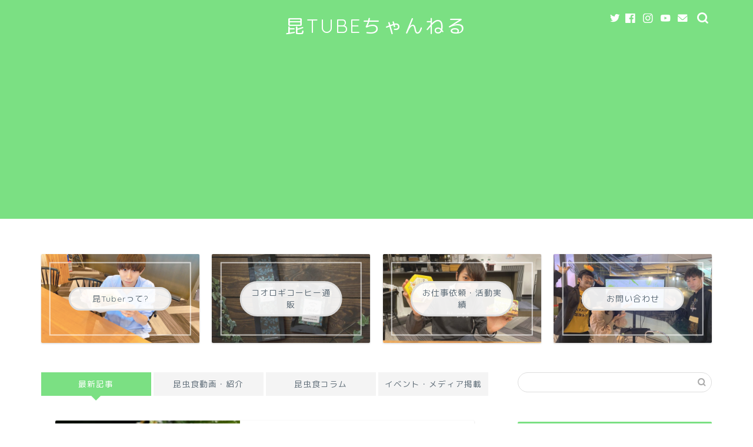

--- FILE ---
content_type: text/html; charset=UTF-8
request_url: https://kontube.work/page/36/
body_size: 21698
content:
<!DOCTYPE html>
<html lang="ja">
<head prefix="og: http://ogp.me/ns# fb: http://ogp.me/ns/fb# article: http://ogp.me/ns/article#">
<meta charset="utf-8">
<meta http-equiv="X-UA-Compatible" content="IE=edge">
<meta name="viewport" content="width=device-width, initial-scale=1">
<!-- ここからOGP -->
<meta property="og:type" content="blog">
<meta property="og:title" content="昆TUBEちゃんねる｜昆虫食を日常に！！">
<meta property="og:url" content="https://kontube.work">
<meta property="og:description" content="昆虫食の普及のため、昆TuberかずきのYoutubeチャンネルの運営や昆虫食イベントの開催、昆虫商品の開発をしています!サスティナブルな社会を実現するために高タンパク・低カロリーで健康食でもある昆虫食をぜひご覧あれ♪">
<meta property="og:image" content="http://kontube.work/wp-content/uploads/2020/04/IMG_5877.jpeg">
<meta property="og:site_name" content="昆TUBEちゃんねる">
<meta property="fb:admins" content="">
<meta name="twitter:card" content="summary_large_image">
<meta name="twitter:site" content="@kazuki_mushi">
<!-- ここまでOGP --> 

<meta name="description" itemprop="description" content="昆虫食の普及のため、昆TuberかずきのYoutubeチャンネルの運営や昆虫食イベントの開催、昆虫商品の開発をしています!サスティナブルな社会を実現するために高タンパク・低カロリーで健康食でもある昆虫食をぜひご覧あれ♪">

<title>昆TUBEちゃんねる｜昆虫食を日常に！！</title>
<meta name='robots' content='max-image-preview:large' />
<link rel='dns-prefetch' href='//ajax.googleapis.com' />
<link rel='dns-prefetch' href='//cdnjs.cloudflare.com' />
<link rel='dns-prefetch' href='//use.fontawesome.com' />
<link rel='dns-prefetch' href='//stats.wp.com' />
<link rel='dns-prefetch' href='//c0.wp.com' />
<link rel="alternate" type="application/rss+xml" title="昆TUBEちゃんねる &raquo; フィード" href="https://kontube.work/feed/" />
<link rel="alternate" type="application/rss+xml" title="昆TUBEちゃんねる &raquo; コメントフィード" href="https://kontube.work/comments/feed/" />
<script type="text/javascript">
window._wpemojiSettings = {"baseUrl":"https:\/\/s.w.org\/images\/core\/emoji\/14.0.0\/72x72\/","ext":".png","svgUrl":"https:\/\/s.w.org\/images\/core\/emoji\/14.0.0\/svg\/","svgExt":".svg","source":{"concatemoji":"https:\/\/kontube.work\/wp-includes\/js\/wp-emoji-release.min.js?ver=6.2.8"}};
/*! This file is auto-generated */
!function(e,a,t){var n,r,o,i=a.createElement("canvas"),p=i.getContext&&i.getContext("2d");function s(e,t){p.clearRect(0,0,i.width,i.height),p.fillText(e,0,0);e=i.toDataURL();return p.clearRect(0,0,i.width,i.height),p.fillText(t,0,0),e===i.toDataURL()}function c(e){var t=a.createElement("script");t.src=e,t.defer=t.type="text/javascript",a.getElementsByTagName("head")[0].appendChild(t)}for(o=Array("flag","emoji"),t.supports={everything:!0,everythingExceptFlag:!0},r=0;r<o.length;r++)t.supports[o[r]]=function(e){if(p&&p.fillText)switch(p.textBaseline="top",p.font="600 32px Arial",e){case"flag":return s("\ud83c\udff3\ufe0f\u200d\u26a7\ufe0f","\ud83c\udff3\ufe0f\u200b\u26a7\ufe0f")?!1:!s("\ud83c\uddfa\ud83c\uddf3","\ud83c\uddfa\u200b\ud83c\uddf3")&&!s("\ud83c\udff4\udb40\udc67\udb40\udc62\udb40\udc65\udb40\udc6e\udb40\udc67\udb40\udc7f","\ud83c\udff4\u200b\udb40\udc67\u200b\udb40\udc62\u200b\udb40\udc65\u200b\udb40\udc6e\u200b\udb40\udc67\u200b\udb40\udc7f");case"emoji":return!s("\ud83e\udef1\ud83c\udffb\u200d\ud83e\udef2\ud83c\udfff","\ud83e\udef1\ud83c\udffb\u200b\ud83e\udef2\ud83c\udfff")}return!1}(o[r]),t.supports.everything=t.supports.everything&&t.supports[o[r]],"flag"!==o[r]&&(t.supports.everythingExceptFlag=t.supports.everythingExceptFlag&&t.supports[o[r]]);t.supports.everythingExceptFlag=t.supports.everythingExceptFlag&&!t.supports.flag,t.DOMReady=!1,t.readyCallback=function(){t.DOMReady=!0},t.supports.everything||(n=function(){t.readyCallback()},a.addEventListener?(a.addEventListener("DOMContentLoaded",n,!1),e.addEventListener("load",n,!1)):(e.attachEvent("onload",n),a.attachEvent("onreadystatechange",function(){"complete"===a.readyState&&t.readyCallback()})),(e=t.source||{}).concatemoji?c(e.concatemoji):e.wpemoji&&e.twemoji&&(c(e.twemoji),c(e.wpemoji)))}(window,document,window._wpemojiSettings);
</script>
<style type="text/css">
img.wp-smiley,
img.emoji {
	display: inline !important;
	border: none !important;
	box-shadow: none !important;
	height: 1em !important;
	width: 1em !important;
	margin: 0 0.07em !important;
	vertical-align: -0.1em !important;
	background: none !important;
	padding: 0 !important;
}
</style>
	<link rel='stylesheet' id='wp-block-library-css' href='https://c0.wp.com/c/6.2.8/wp-includes/css/dist/block-library/style.min.css' type='text/css' media='all' />
<style id='wp-block-library-inline-css' type='text/css'>
.has-text-align-justify{text-align:justify;}
</style>
<link rel='stylesheet' id='mediaelement-css' href='https://c0.wp.com/c/6.2.8/wp-includes/js/mediaelement/mediaelementplayer-legacy.min.css' type='text/css' media='all' />
<link rel='stylesheet' id='wp-mediaelement-css' href='https://c0.wp.com/c/6.2.8/wp-includes/js/mediaelement/wp-mediaelement.min.css' type='text/css' media='all' />
<link rel='stylesheet' id='classic-theme-styles-css' href='https://c0.wp.com/c/6.2.8/wp-includes/css/classic-themes.min.css' type='text/css' media='all' />
<style id='global-styles-inline-css' type='text/css'>
body{--wp--preset--color--black: #000000;--wp--preset--color--cyan-bluish-gray: #abb8c3;--wp--preset--color--white: #ffffff;--wp--preset--color--pale-pink: #f78da7;--wp--preset--color--vivid-red: #cf2e2e;--wp--preset--color--luminous-vivid-orange: #ff6900;--wp--preset--color--luminous-vivid-amber: #fcb900;--wp--preset--color--light-green-cyan: #7bdcb5;--wp--preset--color--vivid-green-cyan: #00d084;--wp--preset--color--pale-cyan-blue: #8ed1fc;--wp--preset--color--vivid-cyan-blue: #0693e3;--wp--preset--color--vivid-purple: #9b51e0;--wp--preset--gradient--vivid-cyan-blue-to-vivid-purple: linear-gradient(135deg,rgba(6,147,227,1) 0%,rgb(155,81,224) 100%);--wp--preset--gradient--light-green-cyan-to-vivid-green-cyan: linear-gradient(135deg,rgb(122,220,180) 0%,rgb(0,208,130) 100%);--wp--preset--gradient--luminous-vivid-amber-to-luminous-vivid-orange: linear-gradient(135deg,rgba(252,185,0,1) 0%,rgba(255,105,0,1) 100%);--wp--preset--gradient--luminous-vivid-orange-to-vivid-red: linear-gradient(135deg,rgba(255,105,0,1) 0%,rgb(207,46,46) 100%);--wp--preset--gradient--very-light-gray-to-cyan-bluish-gray: linear-gradient(135deg,rgb(238,238,238) 0%,rgb(169,184,195) 100%);--wp--preset--gradient--cool-to-warm-spectrum: linear-gradient(135deg,rgb(74,234,220) 0%,rgb(151,120,209) 20%,rgb(207,42,186) 40%,rgb(238,44,130) 60%,rgb(251,105,98) 80%,rgb(254,248,76) 100%);--wp--preset--gradient--blush-light-purple: linear-gradient(135deg,rgb(255,206,236) 0%,rgb(152,150,240) 100%);--wp--preset--gradient--blush-bordeaux: linear-gradient(135deg,rgb(254,205,165) 0%,rgb(254,45,45) 50%,rgb(107,0,62) 100%);--wp--preset--gradient--luminous-dusk: linear-gradient(135deg,rgb(255,203,112) 0%,rgb(199,81,192) 50%,rgb(65,88,208) 100%);--wp--preset--gradient--pale-ocean: linear-gradient(135deg,rgb(255,245,203) 0%,rgb(182,227,212) 50%,rgb(51,167,181) 100%);--wp--preset--gradient--electric-grass: linear-gradient(135deg,rgb(202,248,128) 0%,rgb(113,206,126) 100%);--wp--preset--gradient--midnight: linear-gradient(135deg,rgb(2,3,129) 0%,rgb(40,116,252) 100%);--wp--preset--duotone--dark-grayscale: url('#wp-duotone-dark-grayscale');--wp--preset--duotone--grayscale: url('#wp-duotone-grayscale');--wp--preset--duotone--purple-yellow: url('#wp-duotone-purple-yellow');--wp--preset--duotone--blue-red: url('#wp-duotone-blue-red');--wp--preset--duotone--midnight: url('#wp-duotone-midnight');--wp--preset--duotone--magenta-yellow: url('#wp-duotone-magenta-yellow');--wp--preset--duotone--purple-green: url('#wp-duotone-purple-green');--wp--preset--duotone--blue-orange: url('#wp-duotone-blue-orange');--wp--preset--font-size--small: 13px;--wp--preset--font-size--medium: 20px;--wp--preset--font-size--large: 36px;--wp--preset--font-size--x-large: 42px;--wp--preset--spacing--20: 0.44rem;--wp--preset--spacing--30: 0.67rem;--wp--preset--spacing--40: 1rem;--wp--preset--spacing--50: 1.5rem;--wp--preset--spacing--60: 2.25rem;--wp--preset--spacing--70: 3.38rem;--wp--preset--spacing--80: 5.06rem;--wp--preset--shadow--natural: 6px 6px 9px rgba(0, 0, 0, 0.2);--wp--preset--shadow--deep: 12px 12px 50px rgba(0, 0, 0, 0.4);--wp--preset--shadow--sharp: 6px 6px 0px rgba(0, 0, 0, 0.2);--wp--preset--shadow--outlined: 6px 6px 0px -3px rgba(255, 255, 255, 1), 6px 6px rgba(0, 0, 0, 1);--wp--preset--shadow--crisp: 6px 6px 0px rgba(0, 0, 0, 1);}:where(.is-layout-flex){gap: 0.5em;}body .is-layout-flow > .alignleft{float: left;margin-inline-start: 0;margin-inline-end: 2em;}body .is-layout-flow > .alignright{float: right;margin-inline-start: 2em;margin-inline-end: 0;}body .is-layout-flow > .aligncenter{margin-left: auto !important;margin-right: auto !important;}body .is-layout-constrained > .alignleft{float: left;margin-inline-start: 0;margin-inline-end: 2em;}body .is-layout-constrained > .alignright{float: right;margin-inline-start: 2em;margin-inline-end: 0;}body .is-layout-constrained > .aligncenter{margin-left: auto !important;margin-right: auto !important;}body .is-layout-constrained > :where(:not(.alignleft):not(.alignright):not(.alignfull)){max-width: var(--wp--style--global--content-size);margin-left: auto !important;margin-right: auto !important;}body .is-layout-constrained > .alignwide{max-width: var(--wp--style--global--wide-size);}body .is-layout-flex{display: flex;}body .is-layout-flex{flex-wrap: wrap;align-items: center;}body .is-layout-flex > *{margin: 0;}:where(.wp-block-columns.is-layout-flex){gap: 2em;}.has-black-color{color: var(--wp--preset--color--black) !important;}.has-cyan-bluish-gray-color{color: var(--wp--preset--color--cyan-bluish-gray) !important;}.has-white-color{color: var(--wp--preset--color--white) !important;}.has-pale-pink-color{color: var(--wp--preset--color--pale-pink) !important;}.has-vivid-red-color{color: var(--wp--preset--color--vivid-red) !important;}.has-luminous-vivid-orange-color{color: var(--wp--preset--color--luminous-vivid-orange) !important;}.has-luminous-vivid-amber-color{color: var(--wp--preset--color--luminous-vivid-amber) !important;}.has-light-green-cyan-color{color: var(--wp--preset--color--light-green-cyan) !important;}.has-vivid-green-cyan-color{color: var(--wp--preset--color--vivid-green-cyan) !important;}.has-pale-cyan-blue-color{color: var(--wp--preset--color--pale-cyan-blue) !important;}.has-vivid-cyan-blue-color{color: var(--wp--preset--color--vivid-cyan-blue) !important;}.has-vivid-purple-color{color: var(--wp--preset--color--vivid-purple) !important;}.has-black-background-color{background-color: var(--wp--preset--color--black) !important;}.has-cyan-bluish-gray-background-color{background-color: var(--wp--preset--color--cyan-bluish-gray) !important;}.has-white-background-color{background-color: var(--wp--preset--color--white) !important;}.has-pale-pink-background-color{background-color: var(--wp--preset--color--pale-pink) !important;}.has-vivid-red-background-color{background-color: var(--wp--preset--color--vivid-red) !important;}.has-luminous-vivid-orange-background-color{background-color: var(--wp--preset--color--luminous-vivid-orange) !important;}.has-luminous-vivid-amber-background-color{background-color: var(--wp--preset--color--luminous-vivid-amber) !important;}.has-light-green-cyan-background-color{background-color: var(--wp--preset--color--light-green-cyan) !important;}.has-vivid-green-cyan-background-color{background-color: var(--wp--preset--color--vivid-green-cyan) !important;}.has-pale-cyan-blue-background-color{background-color: var(--wp--preset--color--pale-cyan-blue) !important;}.has-vivid-cyan-blue-background-color{background-color: var(--wp--preset--color--vivid-cyan-blue) !important;}.has-vivid-purple-background-color{background-color: var(--wp--preset--color--vivid-purple) !important;}.has-black-border-color{border-color: var(--wp--preset--color--black) !important;}.has-cyan-bluish-gray-border-color{border-color: var(--wp--preset--color--cyan-bluish-gray) !important;}.has-white-border-color{border-color: var(--wp--preset--color--white) !important;}.has-pale-pink-border-color{border-color: var(--wp--preset--color--pale-pink) !important;}.has-vivid-red-border-color{border-color: var(--wp--preset--color--vivid-red) !important;}.has-luminous-vivid-orange-border-color{border-color: var(--wp--preset--color--luminous-vivid-orange) !important;}.has-luminous-vivid-amber-border-color{border-color: var(--wp--preset--color--luminous-vivid-amber) !important;}.has-light-green-cyan-border-color{border-color: var(--wp--preset--color--light-green-cyan) !important;}.has-vivid-green-cyan-border-color{border-color: var(--wp--preset--color--vivid-green-cyan) !important;}.has-pale-cyan-blue-border-color{border-color: var(--wp--preset--color--pale-cyan-blue) !important;}.has-vivid-cyan-blue-border-color{border-color: var(--wp--preset--color--vivid-cyan-blue) !important;}.has-vivid-purple-border-color{border-color: var(--wp--preset--color--vivid-purple) !important;}.has-vivid-cyan-blue-to-vivid-purple-gradient-background{background: var(--wp--preset--gradient--vivid-cyan-blue-to-vivid-purple) !important;}.has-light-green-cyan-to-vivid-green-cyan-gradient-background{background: var(--wp--preset--gradient--light-green-cyan-to-vivid-green-cyan) !important;}.has-luminous-vivid-amber-to-luminous-vivid-orange-gradient-background{background: var(--wp--preset--gradient--luminous-vivid-amber-to-luminous-vivid-orange) !important;}.has-luminous-vivid-orange-to-vivid-red-gradient-background{background: var(--wp--preset--gradient--luminous-vivid-orange-to-vivid-red) !important;}.has-very-light-gray-to-cyan-bluish-gray-gradient-background{background: var(--wp--preset--gradient--very-light-gray-to-cyan-bluish-gray) !important;}.has-cool-to-warm-spectrum-gradient-background{background: var(--wp--preset--gradient--cool-to-warm-spectrum) !important;}.has-blush-light-purple-gradient-background{background: var(--wp--preset--gradient--blush-light-purple) !important;}.has-blush-bordeaux-gradient-background{background: var(--wp--preset--gradient--blush-bordeaux) !important;}.has-luminous-dusk-gradient-background{background: var(--wp--preset--gradient--luminous-dusk) !important;}.has-pale-ocean-gradient-background{background: var(--wp--preset--gradient--pale-ocean) !important;}.has-electric-grass-gradient-background{background: var(--wp--preset--gradient--electric-grass) !important;}.has-midnight-gradient-background{background: var(--wp--preset--gradient--midnight) !important;}.has-small-font-size{font-size: var(--wp--preset--font-size--small) !important;}.has-medium-font-size{font-size: var(--wp--preset--font-size--medium) !important;}.has-large-font-size{font-size: var(--wp--preset--font-size--large) !important;}.has-x-large-font-size{font-size: var(--wp--preset--font-size--x-large) !important;}
.wp-block-navigation a:where(:not(.wp-element-button)){color: inherit;}
:where(.wp-block-columns.is-layout-flex){gap: 2em;}
.wp-block-pullquote{font-size: 1.5em;line-height: 1.6;}
</style>
<link rel='stylesheet' id='theme-style-css' href='https://kontube.work/wp-content/themes/jin/style.css?ver=6.2.8' type='text/css' media='all' />
<link rel='stylesheet' id='fontawesome-style-css' href='https://use.fontawesome.com/releases/v5.6.3/css/all.css?ver=6.2.8' type='text/css' media='all' />
<link rel='stylesheet' id='swiper-style-css' href='https://cdnjs.cloudflare.com/ajax/libs/Swiper/4.0.7/css/swiper.min.css?ver=6.2.8' type='text/css' media='all' />
<link rel='stylesheet' id='jetpack_css-css' href='https://c0.wp.com/p/jetpack/12.8.2/css/jetpack.css' type='text/css' media='all' />
<link rel="https://api.w.org/" href="https://kontube.work/wp-json/" />	<style>img#wpstats{display:none}</style>
			<style type="text/css">
		#wrapper{
							background-color: #ffffff;
				background-image: url();
					}
		.related-entry-headline-text span:before,
		#comment-title span:before,
		#reply-title span:before{
			background-color: #7be083;
			border-color: #7be083!important;
		}
		
		#breadcrumb:after,
		#page-top a{	
			background-color: #5e6c77;
		}
				footer{
			background-color: #5e6c77;
		}
		.footer-inner a,
		#copyright,
		#copyright-center{
			border-color: #fff!important;
			color: #fff!important;
		}
		#footer-widget-area
		{
			border-color: #fff!important;
		}
				.page-top-footer a{
			color: #5e6c77!important;
		}
				#breadcrumb ul li,
		#breadcrumb ul li a{
			color: #5e6c77!important;
		}
		
		body,
		a,
		a:link,
		a:visited,
		.my-profile,
		.widgettitle,
		.tabBtn-mag label{
			color: #5e6c77;
		}
		a:hover{
			color: #ff6768;
		}
						.widget_nav_menu ul > li > a:before,
		.widget_categories ul > li > a:before,
		.widget_pages ul > li > a:before,
		.widget_recent_entries ul > li > a:before,
		.widget_archive ul > li > a:before,
		.widget_archive form:after,
		.widget_categories form:after,
		.widget_nav_menu ul > li > ul.sub-menu > li > a:before,
		.widget_categories ul > li > .children > li > a:before,
		.widget_pages ul > li > .children > li > a:before,
		.widget_nav_menu ul > li > ul.sub-menu > li > ul.sub-menu li > a:before,
		.widget_categories ul > li > .children > li > .children li > a:before,
		.widget_pages ul > li > .children > li > .children li > a:before{
			color: #7be083;
		}
		.widget_nav_menu ul .sub-menu .sub-menu li a:before{
			background-color: #5e6c77!important;
		}
		footer .footer-widget,
		footer .footer-widget a,
		footer .footer-widget ul li,
		.footer-widget.widget_nav_menu ul > li > a:before,
		.footer-widget.widget_categories ul > li > a:before,
		.footer-widget.widget_recent_entries ul > li > a:before,
		.footer-widget.widget_pages ul > li > a:before,
		.footer-widget.widget_archive ul > li > a:before,
		footer .widget_tag_cloud .tagcloud a:before{
			color: #fff!important;
			border-color: #fff!important;
		}
		footer .footer-widget .widgettitle{
			color: #fff!important;
			border-color: #2294d6!important;
		}
		footer .widget_nav_menu ul .children .children li a:before,
		footer .widget_categories ul .children .children li a:before,
		footer .widget_nav_menu ul .sub-menu .sub-menu li a:before{
			background-color: #fff!important;
		}
		#drawernav a:hover,
		.post-list-title,
		#prev-next p,
		#toc_container .toc_list li a{
			color: #5e6c77!important;
		}
		
		#header-box{
			background-color: #7be083;
		}
						@media (min-width: 768px) {
		#header-box .header-box10-bg:before,
		#header-box .header-box11-bg:before{
			border-radius: 2px;
		}
		}
										@media (min-width: 768px) {
			.top-image-meta{
				margin-top: calc(0px - 30px);
			}
		}
		@media (min-width: 1200px) {
			.top-image-meta{
				margin-top: calc(0px);
			}
		}
				.pickup-contents:before{
			background-color: #7be083!important;
		}
		
		.main-image-text{
			color: #5e6c77;
		}
		.main-image-text-sub{
			color: #5e6c77;
		}
		
				@media (min-width: 481px) {
			#site-info{
				padding-top: 20px!important;
				padding-bottom: 20px!important;
			}
		}
		
		#site-info span a{
			color: #ffffff!important;
		}
		
				#headmenu .headsns .line a svg{
			fill: #ffffff!important;
		}
		#headmenu .headsns a,
		#headmenu{
			color: #ffffff!important;
			border-color:#ffffff!important;
		}
						.profile-follow .line-sns a svg{
			fill: #7be083!important;
		}
		.profile-follow .line-sns a:hover svg{
			fill: #2294d6!important;
		}
		.profile-follow a{
			color: #7be083!important;
			border-color:#7be083!important;
		}
		.profile-follow a:hover,
		#headmenu .headsns a:hover{
			color:#2294d6!important;
			border-color:#2294d6!important;
		}
				.search-box:hover{
			color:#2294d6!important;
			border-color:#2294d6!important;
		}
				#header #headmenu .headsns .line a:hover svg{
			fill:#2294d6!important;
		}
		.cps-icon-bar,
		#navtoggle:checked + .sp-menu-open .cps-icon-bar{
			background-color: #ffffff;
		}
		#nav-container{
			background-color: #ffffff;
		}
		.menu-box .menu-item svg{
			fill:#5e6c77;
		}
		#drawernav ul.menu-box > li > a,
		#drawernav2 ul.menu-box > li > a,
		#drawernav3 ul.menu-box > li > a,
		#drawernav4 ul.menu-box > li > a,
		#drawernav5 ul.menu-box > li > a,
		#drawernav ul.menu-box > li.menu-item-has-children:after,
		#drawernav2 ul.menu-box > li.menu-item-has-children:after,
		#drawernav3 ul.menu-box > li.menu-item-has-children:after,
		#drawernav4 ul.menu-box > li.menu-item-has-children:after,
		#drawernav5 ul.menu-box > li.menu-item-has-children:after{
			color: #5e6c77!important;
		}
		#drawernav ul.menu-box li a,
		#drawernav2 ul.menu-box li a,
		#drawernav3 ul.menu-box li a,
		#drawernav4 ul.menu-box li a,
		#drawernav5 ul.menu-box li a{
			font-size: 12px!important;
		}
		#drawernav3 ul.menu-box > li{
			color: #5e6c77!important;
		}
		#drawernav4 .menu-box > .menu-item > a:after,
		#drawernav3 .menu-box > .menu-item > a:after,
		#drawernav .menu-box > .menu-item > a:after{
			background-color: #5e6c77!important;
		}
		#drawernav2 .menu-box > .menu-item:hover,
		#drawernav5 .menu-box > .menu-item:hover{
			border-top-color: #7be083!important;
		}
				.cps-info-bar a{
			background-color: #ffcd44!important;
		}
				@media (min-width: 768px) {
			.post-list-mag .post-list-item:not(:nth-child(2n)){
				margin-right: 2.6%;
			}
		}
				@media (min-width: 768px) {
			#tab-1:checked ~ .tabBtn-mag li [for="tab-1"]:after,
			#tab-2:checked ~ .tabBtn-mag li [for="tab-2"]:after,
			#tab-3:checked ~ .tabBtn-mag li [for="tab-3"]:after,
			#tab-4:checked ~ .tabBtn-mag li [for="tab-4"]:after{
				border-top-color: #7be083!important;
			}
			.tabBtn-mag label{
				border-bottom-color: #7be083!important;
			}
		}
		#tab-1:checked ~ .tabBtn-mag li [for="tab-1"],
		#tab-2:checked ~ .tabBtn-mag li [for="tab-2"],
		#tab-3:checked ~ .tabBtn-mag li [for="tab-3"],
		#tab-4:checked ~ .tabBtn-mag li [for="tab-4"],
		#prev-next a.next:after,
		#prev-next a.prev:after,
		.more-cat-button a:hover span:before{
			background-color: #7be083!important;
		}
		

		.swiper-slide .post-list-cat,
		.post-list-mag .post-list-cat,
		.post-list-mag3col .post-list-cat,
		.post-list-mag-sp1col .post-list-cat,
		.swiper-pagination-bullet-active,
		.pickup-cat,
		.post-list .post-list-cat,
		#breadcrumb .bcHome a:hover span:before,
		.popular-item:nth-child(1) .pop-num,
		.popular-item:nth-child(2) .pop-num,
		.popular-item:nth-child(3) .pop-num{
			background-color: #2294d6!important;
		}
		.sidebar-btn a,
		.profile-sns-menu{
			background-color: #2294d6!important;
		}
		.sp-sns-menu a,
		.pickup-contents-box a:hover .pickup-title{
			border-color: #7be083!important;
			color: #7be083!important;
		}
				.pro-line svg{
			fill: #7be083!important;
		}
		.cps-post-cat a,
		.meta-cat,
		.popular-cat{
			background-color: #2294d6!important;
			border-color: #2294d6!important;
		}
		.tagicon,
		.tag-box a,
		#toc_container .toc_list > li,
		#toc_container .toc_title{
			color: #7be083!important;
		}
		.widget_tag_cloud a::before{
			color: #5e6c77!important;
		}
		.tag-box a,
		#toc_container:before{
			border-color: #7be083!important;
		}
		.cps-post-cat a:hover{
			color: #ff6768!important;
		}
		.pagination li:not([class*="current"]) a:hover,
		.widget_tag_cloud a:hover{
			background-color: #7be083!important;
		}
		.pagination li:not([class*="current"]) a:hover{
			opacity: 0.5!important;
		}
		.pagination li.current a{
			background-color: #7be083!important;
			border-color: #7be083!important;
		}
		.nextpage a:hover span {
			color: #7be083!important;
			border-color: #7be083!important;
		}
		.cta-content:before{
			background-color: #2294d6!important;
		}
		.cta-text,
		.info-title{
			color: #fff!important;
		}
		#footer-widget-area.footer_style1 .widgettitle{
			border-color: #2294d6!important;
		}
		.sidebar_style1 .widgettitle,
		.sidebar_style5 .widgettitle{
			border-color: #7be083!important;
		}
		.sidebar_style2 .widgettitle,
		.sidebar_style4 .widgettitle,
		.sidebar_style6 .widgettitle,
		#home-bottom-widget .widgettitle,
		#home-top-widget .widgettitle,
		#post-bottom-widget .widgettitle,
		#post-top-widget .widgettitle{
			background-color: #7be083!important;
		}
		#home-bottom-widget .widget_search .search-box input[type="submit"],
		#home-top-widget .widget_search .search-box input[type="submit"],
		#post-bottom-widget .widget_search .search-box input[type="submit"],
		#post-top-widget .widget_search .search-box input[type="submit"]{
			background-color: #2294d6!important;
		}
		
		.tn-logo-size{
			font-size: 240%!important;
		}
		@media (min-width: 481px) {
		.tn-logo-size img{
			width: calc(240%*0.5)!important;
		}
		}
		@media (min-width: 768px) {
		.tn-logo-size img{
			width: calc(240%*2.2)!important;
		}
		}
		@media (min-width: 1200px) {
		.tn-logo-size img{
			width: 240%!important;
		}
		}
		.sp-logo-size{
			font-size: 120%!important;
		}
		.sp-logo-size img{
			width: 120%!important;
		}
				.cps-post-main ul > li:before,
		.cps-post-main ol > li:before{
			background-color: #2294d6!important;
		}
		.profile-card .profile-title{
			background-color: #7be083!important;
		}
		.profile-card{
			border-color: #7be083!important;
		}
		.cps-post-main a{
			color:#ff6768;
		}
		.cps-post-main .marker{
			background: -webkit-linear-gradient( transparent 60%, #ffe2e2 0% ) ;
			background: linear-gradient( transparent 60%, #ffe2e2 0% ) ;
		}
		.cps-post-main .marker2{
			background: -webkit-linear-gradient( transparent 60%, #a9eaf2 0% ) ;
			background: linear-gradient( transparent 60%, #a9eaf2 0% ) ;
		}
		.cps-post-main .jic-sc{
			color:#e9546b;
		}
		
		
		.simple-box1{
			border-color:#51a5d6!important;
		}
		.simple-box2{
			border-color:#f2bf7d!important;
		}
		.simple-box3{
			border-color:#2294d6!important;
		}
		.simple-box4{
			border-color:#7badd8!important;
		}
		.simple-box4:before{
			background-color: #7badd8;
		}
		.simple-box5{
			border-color:#e896c7!important;
		}
		.simple-box5:before{
			background-color: #e896c7;
		}
		.simple-box6{
			background-color:#fffdef!important;
		}
		.simple-box7{
			border-color:#def1f9!important;
		}
		.simple-box7:before{
			background-color:#def1f9!important;
		}
		.simple-box8{
			border-color:#96ddc1!important;
		}
		.simple-box8:before{
			background-color:#96ddc1!important;
		}
		.simple-box9:before{
			background-color:#e1c0e8!important;
		}
				.simple-box9:after{
			border-color:#e1c0e8 #e1c0e8 #fff #fff!important;
		}
				
		.kaisetsu-box1:before,
		.kaisetsu-box1-title{
			background-color:#ffb49e!important;
		}
		.kaisetsu-box2{
			border-color:#89c2f4!important;
		}
		.kaisetsu-box2-title{
			background-color:#89c2f4!important;
		}
		.kaisetsu-box4{
			border-color:#ea91a9!important;
		}
		.kaisetsu-box4-title{
			background-color:#ea91a9!important;
		}
		.kaisetsu-box5:before{
			background-color:#57b3ba!important;
		}
		.kaisetsu-box5-title{
			background-color:#57b3ba!important;
		}
		
		.concept-box1{
			border-color:#85db8f!important;
		}
		.concept-box1:after{
			background-color:#85db8f!important;
		}
		.concept-box1:before{
			content:"ポイント"!important;
			color:#85db8f!important;
		}
		.concept-box2{
			border-color:#f7cf6a!important;
		}
		.concept-box2:after{
			background-color:#f7cf6a!important;
		}
		.concept-box2:before{
			content:"注意点"!important;
			color:#f7cf6a!important;
		}
		.concept-box3{
			border-color:#86cee8!important;
		}
		.concept-box3:after{
			background-color:#86cee8!important;
		}
		.concept-box3:before{
			content:"良い例"!important;
			color:#86cee8!important;
		}
		.concept-box4{
			border-color:#ed8989!important;
		}
		.concept-box4:after{
			background-color:#ed8989!important;
		}
		.concept-box4:before{
			content:"悪い例"!important;
			color:#ed8989!important;
		}
		.concept-box5{
			border-color:#9e9e9e!important;
		}
		.concept-box5:after{
			background-color:#9e9e9e!important;
		}
		.concept-box5:before{
			content:"参考"!important;
			color:#9e9e9e!important;
		}
		.concept-box6{
			border-color:#8eaced!important;
		}
		.concept-box6:after{
			background-color:#8eaced!important;
		}
		.concept-box6:before{
			content:"メモ"!important;
			color:#8eaced!important;
		}
		
		.innerlink-box1,
		.blog-card{
			border-color:#ff6868!important;
		}
		.innerlink-box1-title{
			background-color:#ff6868!important;
			border-color:#ff6868!important;
		}
		.innerlink-box1:before,
		.blog-card-hl-box{
			background-color:#ff6868!important;
		}
				
		.jin-ac-box01-title::after{
			color: #7be083;
		}
		
		.color-button01 a,
		.color-button01 a:hover,
		.color-button01:before{
			background-color: #2294d6!important;
		}
		.top-image-btn-color a,
		.top-image-btn-color a:hover,
		.top-image-btn-color:before{
			background-color: #ffcd44!important;
		}
		.color-button02 a,
		.color-button02 a:hover,
		.color-button02:before{
			background-color: #ff6868!important;
		}
		
		.color-button01-big a,
		.color-button01-big a:hover,
		.color-button01-big:before{
			background-color: #ff6768!important;
		}
		.color-button01-big a,
		.color-button01-big:before{
			border-radius: 5px!important;
		}
		.color-button01-big a{
			padding-top: 20px!important;
			padding-bottom: 20px!important;
		}
		
		.color-button02-big a,
		.color-button02-big a:hover,
		.color-button02-big:before{
			background-color: #3b9dd6!important;
		}
		.color-button02-big a,
		.color-button02-big:before{
			border-radius: 40px!important;
		}
		.color-button02-big a{
			padding-top: 20px!important;
			padding-bottom: 20px!important;
		}
				.color-button01-big{
			width: 75%!important;
		}
		.color-button02-big{
			width: 75%!important;
		}
				
		
					.top-image-btn-color a:hover,
			.color-button01 a:hover,
			.color-button02 a:hover,
			.color-button01-big a:hover,
			.color-button02-big a:hover{
				opacity: 1;
			}
				
		.h2-style01 h2,
		.h2-style02 h2:before,
		.h2-style03 h2,
		.h2-style04 h2:before,
		.h2-style05 h2,
		.h2-style07 h2:before,
		.h2-style07 h2:after,
		.h3-style03 h3:before,
		.h3-style02 h3:before,
		.h3-style05 h3:before,
		.h3-style07 h3:before,
		.h2-style08 h2:after,
		.h2-style10 h2:before,
		.h2-style10 h2:after,
		.h3-style02 h3:after,
		.h4-style02 h4:before{
			background-color: #7be083!important;
		}
		.h3-style01 h3,
		.h3-style04 h3,
		.h3-style05 h3,
		.h3-style06 h3,
		.h4-style01 h4,
		.h2-style02 h2,
		.h2-style08 h2,
		.h2-style08 h2:before,
		.h2-style09 h2,
		.h4-style03 h4{
			border-color: #7be083!important;
		}
		.h2-style05 h2:before{
			border-top-color: #7be083!important;
		}
		.h2-style06 h2:before,
		.sidebar_style3 .widgettitle:after{
			background-image: linear-gradient(
				-45deg,
				transparent 25%,
				#7be083 25%,
				#7be083 50%,
				transparent 50%,
				transparent 75%,
				#7be083 75%,
				#7be083			);
		}
				.jin-h2-icons.h2-style02 h2 .jic:before,
		.jin-h2-icons.h2-style04 h2 .jic:before,
		.jin-h2-icons.h2-style06 h2 .jic:before,
		.jin-h2-icons.h2-style07 h2 .jic:before,
		.jin-h2-icons.h2-style08 h2 .jic:before,
		.jin-h2-icons.h2-style09 h2 .jic:before,
		.jin-h2-icons.h2-style10 h2 .jic:before,
		.jin-h3-icons.h3-style01 h3 .jic:before,
		.jin-h3-icons.h3-style02 h3 .jic:before,
		.jin-h3-icons.h3-style03 h3 .jic:before,
		.jin-h3-icons.h3-style04 h3 .jic:before,
		.jin-h3-icons.h3-style05 h3 .jic:before,
		.jin-h3-icons.h3-style06 h3 .jic:before,
		.jin-h3-icons.h3-style07 h3 .jic:before,
		.jin-h4-icons.h4-style01 h4 .jic:before,
		.jin-h4-icons.h4-style02 h4 .jic:before,
		.jin-h4-icons.h4-style03 h4 .jic:before,
		.jin-h4-icons.h4-style04 h4 .jic:before{
			color:#7be083;
		}
		
		@media all and (-ms-high-contrast:none){
			*::-ms-backdrop, .color-button01:before,
			.color-button02:before,
			.color-button01-big:before,
			.color-button02-big:before{
				background-color: #595857!important;
			}
		}
		
		.jin-lp-h2 h2,
		.jin-lp-h2 h2{
			background-color: transparent!important;
			border-color: transparent!important;
			color: #5e6c77!important;
		}
		.jincolumn-h3style2{
			border-color:#7be083!important;
		}
		.jinlph2-style1 h2:first-letter{
			color:#7be083!important;
		}
		.jinlph2-style2 h2,
		.jinlph2-style3 h2{
			border-color:#7be083!important;
		}
		.jin-photo-title .jin-fusen1-down,
		.jin-photo-title .jin-fusen1-even,
		.jin-photo-title .jin-fusen1-up{
			border-left-color:#7be083;
		}
		.jin-photo-title .jin-fusen2,
		.jin-photo-title .jin-fusen3{
			background-color:#7be083;
		}
		.jin-photo-title .jin-fusen2:before,
		.jin-photo-title .jin-fusen3:before {
			border-top-color: #7be083;
		}
		.has-huge-font-size{
			font-size:42px!important;
		}
		.has-large-font-size{
			font-size:36px!important;
		}
		.has-medium-font-size{
			font-size:20px!important;
		}
		.has-normal-font-size{
			font-size:16px!important;
		}
		.has-small-font-size{
			font-size:13px!important;
		}
		
		
	</style>
<link rel="prev" href="https://kontube.work/page/35/" />

<!-- Jetpack Open Graph Tags -->
<meta property="og:type" content="website" />
<meta property="og:title" content="昆TUBEちゃんねる" />
<meta property="og:description" content="昆虫食を日常に！！" />
<meta property="og:url" content="https://kontube.work/" />
<meta property="og:site_name" content="昆TUBEちゃんねる" />
<meta property="og:image" content="https://kontube.work/wp-content/uploads/2020/04/cropped-昆tuberロゴ.jpg" />
<meta property="og:image:width" content="512" />
<meta property="og:image:height" content="512" />
<meta property="og:image:alt" content="" />
<meta property="og:locale" content="ja_JP" />

<!-- End Jetpack Open Graph Tags -->
<link rel="icon" href="https://kontube.work/wp-content/uploads/2020/04/cropped-昆tuberロゴ-32x32.jpg" sizes="32x32" />
<link rel="icon" href="https://kontube.work/wp-content/uploads/2020/04/cropped-昆tuberロゴ-192x192.jpg" sizes="192x192" />
<link rel="apple-touch-icon" href="https://kontube.work/wp-content/uploads/2020/04/cropped-昆tuberロゴ-180x180.jpg" />
<meta name="msapplication-TileImage" content="https://kontube.work/wp-content/uploads/2020/04/cropped-昆tuberロゴ-270x270.jpg" />
		<style type="text/css" id="wp-custom-css">
			.proflink a{
	display:block;
	text-align:center;
	padding:7px 10px;
	background:#aaa;/*カラーは変更*/
	width:50%;
	margin:0 auto;
	margin-top:20px;
	border-radius:20px;
	border:3px double #fff;
	font-size:0.65rem;
	color:#fff;
}
.proflink a:hover{
		opacity:0.75;
}
		</style>
			
<!--カエレバCSS-->
<!--アプリーチCSS-->

<!-- Global site tag (gtag.js) - Google Analytics -->
<script async src="https://www.googletagmanager.com/gtag/js?id=UA-163885548-1"></script>
<script>
  window.dataLayer = window.dataLayer || [];
  function gtag(){dataLayer.push(arguments);}
  gtag('js', new Date());

  gtag('config', 'UA-163885548-1');
</script>

<script data-ad-client="ca-pub-2548102809388801" async src="https://pagead2.googlesyndication.com/pagead/js/adsbygoogle.js"></script>
</head>
<body class="home blog paged paged-36" id="rm-style">
<div id="wrapper">

		
	<div id="scroll-content" class="animate">
	
		<!--ヘッダー-->

								
<div id="header-box" class="tn_on header-box animate">
	<div id="header" class="header-type2 header animate">
		
		<div id="site-info" class="ef">
												<span class="tn-logo-size"><a href='https://kontube.work/' title='昆TUBEちゃんねる' rel='home'>昆TUBEちゃんねる</a></span>
									</div>

	
				<div id="headmenu">
			<span class="headsns tn_sns_on">
									<span class="twitter"><a href="https://twitter.com/kazuki_mushi"><i class="jic-type jin-ifont-twitter" aria-hidden="true"></i></a></span>
													<span class="facebook">
					<a href="https://www.facebook.com/kontube.channel"><i class="jic-type jin-ifont-facebook" aria-hidden="true"></i></a>
					</span>
													<span class="instagram">
					<a href="https://www.instagram.com/kontube.channel/"><i class="jic-type jin-ifont-instagram" aria-hidden="true"></i></a>
					</span>
													<span class="youtube">
					<a href="https://www.youtube.com/channel/UCMQosID0d95_XlYGRCk8iow"><i class="jic-type jin-ifont-youtube" aria-hidden="true"></i></a>
					</span>
					
													<span class="jin-contact">
					<a href="http://kontube.work/form/"><i class="jic-type jin-ifont-mail" aria-hidden="true"></i></a>
					</span>
					

			</span>
			<span class="headsearch tn_search_on">
				<form class="search-box" role="search" method="get" id="searchform" action="https://kontube.work/">
	<input type="search" placeholder="" class="text search-text" value="" name="s" id="s">
	<input type="submit" id="searchsubmit" value="&#xe931;">
</form>
			</span>
		</div>
		
	</div>
	
		
</div>

		
		
		<!--ヘッダー-->

		<div class="clearfix"></div>

			
								<div class="pickup-contents-box animate">
	<ul class="pickup-contents">
			<li>
							<a href="https://kontube.work/%e6%98%86tuber%e3%81%a3%e3%81%a6/">
					<div class="pickup-image">
													<img src="https://kontube.work/wp-content/uploads/2020/05/HPピックアップコンテンツ③.jpg" alt="" width="269" height="151" />
																			<div class="pickup-title ef">昆Tuberって?</div>
											</div>
				</a>
					</li>
			<li>
							<a href="https://kontube.work/privacy/">
					<div class="pickup-image">
													<img src="https://kontube.work/wp-content/uploads/2020/09/img_7128-640x360.jpg" alt="" width="269" height="151" />
																			<div class="pickup-title ef">コオロギコーヒー通販</div>
											</div>
				</a>
					</li>
			<li>
							<a href="https://kontube.work/%e3%81%8a%e4%bb%95%e4%ba%8b%e4%be%9d%e9%a0%bc/">
					<div class="pickup-image">
													<img src="https://kontube.work/wp-content/uploads/2021/04/C9F44CB9-A211-46FA-A0C1-4B839A89627B-640x360.jpeg" alt="" width="269" height="151" />
																			<div class="pickup-title ef">お仕事依頼・活動実績</div>
											</div>
				</a>
					</li>
			<li>
							<a href="https://kontube.work/form/">
					<div class="pickup-image">
													<img src="https://kontube.work/wp-content/uploads/2020/12/IMG_8857-640x360.jpeg" alt="" width="269" height="151" />
																			<div class="pickup-title ef">お問い合わせ</div>
											</div>
				</a>
					</li>
		</ul>
</div>
			
		
	<div id="contents">

		<!--メインコンテンツ-->
		
				
			<main id="main-contents" class="main-contents animate" itemscope itemtype="https://schema.org/Blog">
				
				
									<div class="toppost-list-box">
		<input type="radio" name="switch" id="tab-1" checked>
	<input type="radio" name="switch" id="tab-2">
	<input type="radio" name="switch" id="tab-3">
	<input type="radio" name="switch" id="tab-4">
	<input type="radio" name="switch" id="tab-5">
	<ul class="tabBtn-mag">
		<li><label for="tab-1">最新記事</label></li>
						<li><label for="tab-2">昆虫食動画・紹介</label></li>
								<li><label for="tab-3">昆虫食コラム</label></li>
								<li><label for="tab-4">イベント・メディア掲載</label></li>
					</ul>
	<div class="toppost-list-box-inner">
	
		<div class="post-list basicstyle autoheight">
			
										
<article class="post-list-item" itemscope itemtype="https://schema.org/BlogPosting">
	<a class="post-list-link" rel="bookmark" href="https://kontube.work/2020/05/10/%e3%81%bf%e3%82%93%e3%81%aa%e7%9f%a5%e3%82%89%e3%81%aa%e3%81%84%e3%81%86%e3%81%a1%e3%81%ab%e6%98%86%e8%99%ab%e3%82%92%e9%a3%9f%e3%81%b9%e3%81%a6%e3%81%84%e3%82%8b%ef%bc%81%ef%bc%81/" itemprop='mainEntityOfPage'>
		<div class="post-list-inner">
			<div class="post-list-thumb" itemprop="image" itemscope itemtype="https://schema.org/ImageObject">
															<img src="https://kontube.work/wp-content/uploads/2020/05/28-06-400x283-1.jpg" class="attachment-small_size size-small_size wp-post-image" alt="" decoding="async" width ="314" height ="176" srcset="https://kontube.work/wp-content/uploads/2020/05/28-06-400x283-1.jpg 400w, https://kontube.work/wp-content/uploads/2020/05/28-06-400x283-1-300x212.jpg 300w" sizes="(max-width: 400px) 100vw, 400px" />						<meta itemprop="url" content="https://kontube.work/wp-content/uploads/2020/05/28-06-400x283-1.jpg">
						<meta itemprop="width" content="480">
						<meta itemprop="height" content="270">
													
								<span class="post-list-cat category-%e6%98%86%e8%99%ab%e9%a3%9f%e3%82%b3%e3%83%a9%e3%83%a0" style="background-color:!important;" itemprop="keywords">昆虫食コラム</span>
							</div>
			<div class="post-list-meta vcard">
				<h2 class="post-list-title entry-title" itemprop="headline">みんな知らないうちに昆虫を食べている！！</h2>
								<span class="post-list-date date ef updated" itemprop="datePublished dateModified" datetime="2020-05-10" content="2020-05-10">2020年5月10日</span>
								<span class="writer fn" itemprop="author" itemscope itemtype="https://schema.org/Person"><span itemprop="name">kontube</span></span>

				<div class="post-list-publisher" itemprop="publisher" itemscope itemtype="https://schema.org/Organization">
					<span itemprop="logo" itemscope itemtype="https://schema.org/ImageObject">
						<span itemprop="url"></span>
					</span>
					<span itemprop="name">昆TUBEちゃんねる</span>
				</div>
									<span class="post-list-desc" itemprop="description">

かずきです！！

いま、頑張って皆さんに広めようと思っていますが、なかなか食卓に広げるのは時間がかかりますよね。
けど、皆さんはすでに虫を食べてるって知ってましたか？&nbsp;…</span>
							</div>
		</div>
	</a>
</article>


			<div class="post-list-item">
			<div class="post-list-inner-infeed">
				<script data-ad-client="ca-pub-2548102809388801" async src="https://pagead2.googlesyndication.com/pagead/js/adsbygoogle.js"></script>			</div>
		</div>

	
	
	
<article class="post-list-item" itemscope itemtype="https://schema.org/BlogPosting">
	<a class="post-list-link" rel="bookmark" href="https://kontube.work/2020/05/09/%e6%98%86tube%e3%81%a1%e3%82%83%e3%82%93%e3%81%ad%e3%82%8b%ef%bc%88%e7%88%ac%e8%99%ab%e9%a1%9e%e3%81%ae%e5%a4%a7%e5%a5%bd%e7%89%a9%ef%bc%81%e3%83%9f%e3%83%ab%e3%83%af%e3%83%bc%e3%83%a0%e3%81%a7/" itemprop='mainEntityOfPage'>
		<div class="post-list-inner">
			<div class="post-list-thumb" itemprop="image" itemscope itemtype="https://schema.org/ImageObject">
															<img src="https://kontube.work/wp-content/uploads/2020/05/サムネイル-1-640x360.jpg" class="attachment-small_size size-small_size wp-post-image" alt="" decoding="async" loading="lazy" width ="314" height ="176" srcset="https://kontube.work/wp-content/uploads/2020/05/サムネイル-1-640x360.jpg 640w, https://kontube.work/wp-content/uploads/2020/05/サムネイル-1-300x169.jpg 300w, https://kontube.work/wp-content/uploads/2020/05/サムネイル-1-1024x576.jpg 1024w, https://kontube.work/wp-content/uploads/2020/05/サムネイル-1-768x432.jpg 768w, https://kontube.work/wp-content/uploads/2020/05/サムネイル-1-320x180.jpg 320w, https://kontube.work/wp-content/uploads/2020/05/サムネイル-1.jpg 1280w" sizes="(max-width: 640px) 100vw, 640px" />						<meta itemprop="url" content="https://kontube.work/wp-content/uploads/2020/05/サムネイル-1-640x360.jpg">
						<meta itemprop="width" content="480">
						<meta itemprop="height" content="270">
													
								<span class="post-list-cat category-%e6%98%86%e8%99%ab%e9%a3%9f%e5%8b%95%e7%94%bb%e3%83%bb%e7%b4%b9%e4%bb%8b" style="background-color:!important;" itemprop="keywords">昆虫食動画・紹介</span>
							</div>
			<div class="post-list-meta vcard">
				<h2 class="post-list-title entry-title" itemprop="headline">昆TUBEちゃんねる（爬虫類の大好物！ミルワームで作るグラタン）</h2>
								<span class="post-list-date date ef updated" itemprop="datePublished dateModified" datetime="2020-05-09" content="2020-05-09">2020年5月9日</span>
								<span class="writer fn" itemprop="author" itemscope itemtype="https://schema.org/Person"><span itemprop="name">kontube</span></span>

				<div class="post-list-publisher" itemprop="publisher" itemscope itemtype="https://schema.org/Organization">
					<span itemprop="logo" itemscope itemtype="https://schema.org/ImageObject">
						<span itemprop="url"></span>
					</span>
					<span itemprop="name">昆TUBEちゃんねる</span>
				</div>
									<span class="post-list-desc" itemprop="description">コオロギの次はミルワームにチャレンジです！！

ご家庭で爬虫類を飼っている方はぜひ！！！

&nbsp;…</span>
							</div>
		</div>
	</a>
</article>

<article class="post-list-item" itemscope itemtype="https://schema.org/BlogPosting">
	<a class="post-list-link" rel="bookmark" href="https://kontube.work/2020/05/08/%e3%81%8b%e3%81%9a%e3%81%8d%e3%81%ae%e6%98%86%e8%99%ab%e3%82%b3%e3%83%a9%e3%83%a0%e3%83%bb%e3%82%ab%e3%83%96%e3%83%88%e3%83%a0%e3%82%b7%e3%81%a3%e3%81%a6%e3%81%8a%e3%81%84%e3%81%97%e3%81%84%e3%81%ae/" itemprop='mainEntityOfPage'>
		<div class="post-list-inner">
			<div class="post-list-thumb" itemprop="image" itemscope itemtype="https://schema.org/ImageObject">
															<img src="https://kontube.work/wp-content/uploads/2020/05/445A1959-B00E-4E28-8883-EEC091E94B95-640x360.jpeg" class="attachment-small_size size-small_size wp-post-image" alt="" decoding="async" loading="lazy" width ="314" height ="176" srcset="https://kontube.work/wp-content/uploads/2020/05/445A1959-B00E-4E28-8883-EEC091E94B95-640x360.jpeg 640w, https://kontube.work/wp-content/uploads/2020/05/445A1959-B00E-4E28-8883-EEC091E94B95-300x169.jpeg 300w, https://kontube.work/wp-content/uploads/2020/05/445A1959-B00E-4E28-8883-EEC091E94B95-1024x576.jpeg 1024w, https://kontube.work/wp-content/uploads/2020/05/445A1959-B00E-4E28-8883-EEC091E94B95-768x432.jpeg 768w, https://kontube.work/wp-content/uploads/2020/05/445A1959-B00E-4E28-8883-EEC091E94B95-1536x864.jpeg 1536w, https://kontube.work/wp-content/uploads/2020/05/445A1959-B00E-4E28-8883-EEC091E94B95-2048x1152.jpeg 2048w, https://kontube.work/wp-content/uploads/2020/05/445A1959-B00E-4E28-8883-EEC091E94B95-320x180.jpeg 320w, https://kontube.work/wp-content/uploads/2020/05/445A1959-B00E-4E28-8883-EEC091E94B95-1280x720.jpeg 1280w" sizes="(max-width: 640px) 100vw, 640px" />						<meta itemprop="url" content="https://kontube.work/wp-content/uploads/2020/05/445A1959-B00E-4E28-8883-EEC091E94B95-640x360.jpeg">
						<meta itemprop="width" content="480">
						<meta itemprop="height" content="270">
													
								<span class="post-list-cat category-%e6%98%86%e8%99%ab%e9%a3%9f%e3%82%b3%e3%83%a9%e3%83%a0" style="background-color:!important;" itemprop="keywords">昆虫食コラム</span>
							</div>
			<div class="post-list-meta vcard">
				<h2 class="post-list-title entry-title" itemprop="headline">かずきの昆虫コラム・カブトムシっておいしいの！？</h2>
								<span class="post-list-date date ef updated" itemprop="datePublished dateModified" datetime="2020-05-08" content="2020-05-08">2020年5月8日</span>
								<span class="writer fn" itemprop="author" itemscope itemtype="https://schema.org/Person"><span itemprop="name">kontube</span></span>

				<div class="post-list-publisher" itemprop="publisher" itemscope itemtype="https://schema.org/Organization">
					<span itemprop="logo" itemscope itemtype="https://schema.org/ImageObject">
						<span itemprop="url"></span>
					</span>
					<span itemprop="name">昆TUBEちゃんねる</span>
				</div>
									<span class="post-list-desc" itemprop="description">

昆虫と言うと、子どもが一番好きなものって、きっと「カブトムシ」や「クワガタ」だと思うんです。
昆虫食の世界では、「コオロギ」が一番&nbsp;…</span>
							</div>
		</div>
	</a>
</article>


			<div class="post-list-item">
			<div class="post-list-inner-infeed">
				<script data-ad-client="ca-pub-2548102809388801" async src="https://pagead2.googlesyndication.com/pagead/js/adsbygoogle.js"></script>			</div>
		</div>

	
	
	
<article class="post-list-item" itemscope itemtype="https://schema.org/BlogPosting">
	<a class="post-list-link" rel="bookmark" href="https://kontube.work/2020/05/05/%e3%81%8b%e3%81%9a%e3%81%8d%e3%81%ae%e6%98%86%e8%99%ab%e3%82%b3%e3%83%a9%e3%83%a0%ef%bc%88%e3%82%bf%e3%82%a4%e3%83%af%e3%83%b3%e3%82%aa%e3%82%aa%e3%82%b3%e3%82%aa%e3%83%ad%e3%82%ae%ef%bc%89/" itemprop='mainEntityOfPage'>
		<div class="post-list-inner">
			<div class="post-list-thumb" itemprop="image" itemscope itemtype="https://schema.org/ImageObject">
															<img src="https://kontube.work/wp-content/uploads/2020/05/IMG_6082-640x360.jpg" class="attachment-small_size size-small_size wp-post-image" alt="" decoding="async" loading="lazy" width ="314" height ="176" srcset="https://kontube.work/wp-content/uploads/2020/05/IMG_6082-640x360.jpg 640w, https://kontube.work/wp-content/uploads/2020/05/IMG_6082-300x169.jpg 300w, https://kontube.work/wp-content/uploads/2020/05/IMG_6082-1024x576.jpg 1024w, https://kontube.work/wp-content/uploads/2020/05/IMG_6082-768x432.jpg 768w, https://kontube.work/wp-content/uploads/2020/05/IMG_6082-320x180.jpg 320w, https://kontube.work/wp-content/uploads/2020/05/IMG_6082.jpg 1280w" sizes="(max-width: 640px) 100vw, 640px" />						<meta itemprop="url" content="https://kontube.work/wp-content/uploads/2020/05/IMG_6082-640x360.jpg">
						<meta itemprop="width" content="480">
						<meta itemprop="height" content="270">
													
								<span class="post-list-cat category-%e6%98%86%e8%99%ab%e9%a3%9f%e3%82%b3%e3%83%a9%e3%83%a0" style="background-color:!important;" itemprop="keywords">昆虫食コラム</span>
							</div>
			<div class="post-list-meta vcard">
				<h2 class="post-list-title entry-title" itemprop="headline">かずきの昆虫コラム（タイワンオオコオロギ）</h2>
								<span class="post-list-date date ef updated" itemprop="datePublished dateModified" datetime="2020-05-05" content="2020-05-05">2020年5月5日</span>
								<span class="writer fn" itemprop="author" itemscope itemtype="https://schema.org/Person"><span itemprop="name">kontube</span></span>

				<div class="post-list-publisher" itemprop="publisher" itemscope itemtype="https://schema.org/Organization">
					<span itemprop="logo" itemscope itemtype="https://schema.org/ImageObject">
						<span itemprop="url"></span>
					</span>
					<span itemprop="name">昆TUBEちゃんねる</span>
				</div>
									<span class="post-list-desc" itemprop="description">

タイワンオオコオロギについて

かずきです！

１～３回目の昆TUBEちゃんねるで食材として登場した「タイワンオオコオロギ」ですが、見てくださいこの大きさ！！
&nbsp;…</span>
							</div>
		</div>
	</a>
</article>

<article class="post-list-item" itemscope itemtype="https://schema.org/BlogPosting">
	<a class="post-list-link" rel="bookmark" href="https://kontube.work/2020/05/05/%e6%98%86tube%e3%81%a1%e3%82%83%e3%82%93%e3%81%ad%e3%82%8b%ef%bc%88%e8%8f%9c%e3%81%ae%e8%8a%b1%e3%81%a8%e3%82%b3%e3%82%aa%e3%83%ad%e3%82%ae%e3%81%ae%e3%83%91%e3%82%b9%e3%82%bf%ef%bc%89/" itemprop='mainEntityOfPage'>
		<div class="post-list-inner">
			<div class="post-list-thumb" itemprop="image" itemscope itemtype="https://schema.org/ImageObject">
															<img src="https://kontube.work/wp-content/uploads/2020/05/IMG_6077-640x360.jpg" class="attachment-small_size size-small_size wp-post-image" alt="" decoding="async" loading="lazy" width ="314" height ="176" srcset="https://kontube.work/wp-content/uploads/2020/05/IMG_6077-640x360.jpg 640w, https://kontube.work/wp-content/uploads/2020/05/IMG_6077-320x180.jpg 320w" sizes="(max-width: 640px) 100vw, 640px" />						<meta itemprop="url" content="https://kontube.work/wp-content/uploads/2020/05/IMG_6077-640x360.jpg">
						<meta itemprop="width" content="480">
						<meta itemprop="height" content="270">
													
								<span class="post-list-cat category-%e6%98%86%e8%99%ab%e9%a3%9f%e5%8b%95%e7%94%bb%e3%83%bb%e7%b4%b9%e4%bb%8b" style="background-color:!important;" itemprop="keywords">昆虫食動画・紹介</span>
							</div>
			<div class="post-list-meta vcard">
				<h2 class="post-list-title entry-title" itemprop="headline">昆TUBEちゃんねる（菜の花とコオロギのパスタ）</h2>
								<span class="post-list-date date ef updated" itemprop="datePublished dateModified" datetime="2020-05-05" content="2020-05-05">2020年5月5日</span>
								<span class="writer fn" itemprop="author" itemscope itemtype="https://schema.org/Person"><span itemprop="name">kontube</span></span>

				<div class="post-list-publisher" itemprop="publisher" itemscope itemtype="https://schema.org/Organization">
					<span itemprop="logo" itemscope itemtype="https://schema.org/ImageObject">
						<span itemprop="url"></span>
					</span>
					<span itemprop="name">昆TUBEちゃんねる</span>
				</div>
									<span class="post-list-desc" itemprop="description">春らしく、菜の花を使ってトマトソースのパスタを作りました。

トマトとコオロギからしっかりだしが出て、太めのパスタに絡んで絶品です。
&nbsp;…</span>
							</div>
		</div>
	</a>
</article>

<article class="post-list-item" itemscope itemtype="https://schema.org/BlogPosting">
	<a class="post-list-link" rel="bookmark" href="https://kontube.work/2020/05/03/%e6%98%86tube%e3%81%a1%e3%82%83%e3%82%93%e3%81%ad%e3%82%8b%ef%bc%88%e5%b7%a8%e5%a4%a7%e3%82%b3%e3%82%aa%e3%83%ad%e3%82%ae%e3%81%ae%e3%81%82%e3%82%93%e3%81%8b%e3%81%91%e7%84%bc%e3%81%8d%e3%81%9d/" itemprop='mainEntityOfPage'>
		<div class="post-list-inner">
			<div class="post-list-thumb" itemprop="image" itemscope itemtype="https://schema.org/ImageObject">
															<img src="https://kontube.work/wp-content/uploads/2020/05/サムネイル-640x360.jpg" class="attachment-small_size size-small_size wp-post-image" alt="" decoding="async" loading="lazy" width ="314" height ="176" srcset="https://kontube.work/wp-content/uploads/2020/05/サムネイル-640x360.jpg 640w, https://kontube.work/wp-content/uploads/2020/05/サムネイル-300x169.jpg 300w, https://kontube.work/wp-content/uploads/2020/05/サムネイル-1024x576.jpg 1024w, https://kontube.work/wp-content/uploads/2020/05/サムネイル-768x432.jpg 768w, https://kontube.work/wp-content/uploads/2020/05/サムネイル-320x180.jpg 320w, https://kontube.work/wp-content/uploads/2020/05/サムネイル.jpg 1280w" sizes="(max-width: 640px) 100vw, 640px" />						<meta itemprop="url" content="https://kontube.work/wp-content/uploads/2020/05/サムネイル-640x360.jpg">
						<meta itemprop="width" content="480">
						<meta itemprop="height" content="270">
													
								<span class="post-list-cat category-%e6%98%86%e8%99%ab%e9%a3%9f%e5%8b%95%e7%94%bb%e3%83%bb%e7%b4%b9%e4%bb%8b" style="background-color:!important;" itemprop="keywords">昆虫食動画・紹介</span>
							</div>
			<div class="post-list-meta vcard">
				<h2 class="post-list-title entry-title" itemprop="headline">昆TUBEちゃんねる（巨大コオロギのあんかけ焼きそば）</h2>
								<span class="post-list-date date ef updated" itemprop="datePublished dateModified" datetime="2020-05-03" content="2020-05-03">2020年5月3日</span>
								<span class="writer fn" itemprop="author" itemscope itemtype="https://schema.org/Person"><span itemprop="name">kontube</span></span>

				<div class="post-list-publisher" itemprop="publisher" itemscope itemtype="https://schema.org/Organization">
					<span itemprop="logo" itemscope itemtype="https://schema.org/ImageObject">
						<span itemprop="url"></span>
					</span>
					<span itemprop="name">昆TUBEちゃんねる</span>
				</div>
									<span class="post-list-desc" itemprop="description">タイワンオオコオロギであんかけ焼きそばを作りました。

&nbsp;…</span>
							</div>
		</div>
	</a>
</article>

<article class="post-list-item" itemscope itemtype="https://schema.org/BlogPosting">
	<a class="post-list-link" rel="bookmark" href="https://kontube.work/2020/04/14/youtube%e5%8b%95%e7%94%bb%e5%88%9d%e5%85%ac%e9%96%8b/" itemprop='mainEntityOfPage'>
		<div class="post-list-inner">
			<div class="post-list-thumb" itemprop="image" itemscope itemtype="https://schema.org/ImageObject">
															<img src="https://kontube.work/wp-content/uploads/2020/04/サムネイル（コオロギピラフ）-640x360.png" class="attachment-small_size size-small_size wp-post-image" alt="" decoding="async" loading="lazy" width ="314" height ="176" srcset="https://kontube.work/wp-content/uploads/2020/04/サムネイル（コオロギピラフ）-640x360.png 640w, https://kontube.work/wp-content/uploads/2020/04/サムネイル（コオロギピラフ）-300x169.png 300w, https://kontube.work/wp-content/uploads/2020/04/サムネイル（コオロギピラフ）-1024x576.png 1024w, https://kontube.work/wp-content/uploads/2020/04/サムネイル（コオロギピラフ）-768x432.png 768w, https://kontube.work/wp-content/uploads/2020/04/サムネイル（コオロギピラフ）-320x180.png 320w, https://kontube.work/wp-content/uploads/2020/04/サムネイル（コオロギピラフ）.png 1280w" sizes="(max-width: 640px) 100vw, 640px" />						<meta itemprop="url" content="https://kontube.work/wp-content/uploads/2020/04/サムネイル（コオロギピラフ）-640x360.png">
						<meta itemprop="width" content="480">
						<meta itemprop="height" content="270">
													
								<span class="post-list-cat category-%e6%98%86%e8%99%ab%e9%a3%9f%e5%8b%95%e7%94%bb%e3%83%bb%e7%b4%b9%e4%bb%8b" style="background-color:!important;" itemprop="keywords">昆虫食動画・紹介</span>
							</div>
			<div class="post-list-meta vcard">
				<h2 class="post-list-title entry-title" itemprop="headline">昆TUBEちゃんねる（大和野菜のコオロギピラフ）</h2>
								<span class="post-list-date date ef updated" itemprop="datePublished dateModified" datetime="2020-04-14" content="2020-04-14">2020年4月14日</span>
								<span class="writer fn" itemprop="author" itemscope itemtype="https://schema.org/Person"><span itemprop="name">kontube</span></span>

				<div class="post-list-publisher" itemprop="publisher" itemscope itemtype="https://schema.org/Organization">
					<span itemprop="logo" itemscope itemtype="https://schema.org/ImageObject">
						<span itemprop="url"></span>
					</span>
					<span itemprop="name">昆TUBEちゃんねる</span>
				</div>
									<span class="post-list-desc" itemprop="description">記念すべき「昆Tuberかずき」のデビュー作です。





&nbsp;…</span>
							</div>
		</div>
	</a>
</article>
						
			<section class="pager-top">
				<ul class="pagination ef" role="menubar" aria-label="Pagination"><li class="first"><a href="https://kontube.work/"><span>1</span></a></li><li class="spancount"><span>...</span></li><li><a href="https://kontube.work/page/32/" class="inactive" ><span>32</span></a></li><li><a href="https://kontube.work/page/33/" class="inactive" ><span>33</span></a></li><li><a href="https://kontube.work/page/34/" class="inactive" ><span>34</span></a></li><li><a href="https://kontube.work/page/35/" class="inactive" ><span>35</span></a></li><li class="current"><a><span>36</span></a></li></ul>			</section>
		</div>
		
			
		<div class="post-list basicstyle autoheight">
									
			<article class="post-list-item" itemscope itemtype="https://schema.org/BlogPosting">
	<a class="post-list-link" rel="bookmark" href="https://kontube.work/2021/11/02/%e7%a7%8b%e6%9c%ac%e7%95%aa%e3%81%ab%e3%81%aa%e3%82%8b%e5%89%8d%e3%81%ab%e3%83%bb%e3%83%bb%e3%83%bb%e5%a4%96%e6%9d%a5%e3%82%bb%e3%83%9f%e3%83%bb%e3%82%bf%e3%82%b1%e3%82%aa%e3%82%aa%e3%83%84%e3%82%af/" itemprop='mainEntityOfPage'>
		<div class="post-list-inner">
			<div class="post-list-thumb" itemprop="image" itemscope itemtype="https://schema.org/ImageObject">
															<img src="https://kontube.work/wp-content/uploads/2021/11/コオロギコーヒー-640x360.png" class="attachment-small_size size-small_size wp-post-image" alt="" decoding="async" loading="lazy" width ="314" height ="176" srcset="https://kontube.work/wp-content/uploads/2021/11/コオロギコーヒー-640x360.png 640w, https://kontube.work/wp-content/uploads/2021/11/コオロギコーヒー-300x169.png 300w, https://kontube.work/wp-content/uploads/2021/11/コオロギコーヒー-1024x576.png 1024w, https://kontube.work/wp-content/uploads/2021/11/コオロギコーヒー-768x432.png 768w, https://kontube.work/wp-content/uploads/2021/11/コオロギコーヒー-320x180.png 320w, https://kontube.work/wp-content/uploads/2021/11/コオロギコーヒー.png 1280w" sizes="(max-width: 640px) 100vw, 640px" />						<meta itemprop="url" content="https://kontube.work/wp-content/uploads/2021/11/コオロギコーヒー-640x360.png">
						<meta itemprop="width" content="480">
						<meta itemprop="height" content="270">
																	<span class="post-list-cat category-%e6%98%86%e8%99%ab%e9%a3%9f%e5%8b%95%e7%94%bb%e3%83%bb%e7%b4%b9%e4%bb%8b" style="background-color:!important;" itemprop="keywords">昆虫食動画・紹介</span>
							</div>
			<div class="post-list-meta vcard">
				<h2 class="post-list-title entry-title" itemprop="headline">秋本番になる前に・・・外来セミ・タケオオツクツクのおまけ</h2>
								<span class="post-list-date date ef updated" itemprop="datePublished dateModified" datetime="2021-11-02" content="2021-11-02">2021年11月2日</span>
								<span class="writer fn" itemprop="author" itemscope itemtype="https://schema.org/Person"><span itemprop="name">kontube</span></span>

				<div class="post-list-publisher" itemprop="publisher" itemscope itemtype="https://schema.org/Organization">
					<span itemprop="logo" itemscope itemtype="https://schema.org/ImageObject">
						<span itemprop="url"></span>
					</span>
					<span itemprop="name">昆TUBEちゃんねる</span>
				</div>
									<span class="post-list-desc" itemprop="description">
採りダメしていた動画、秋になる前に・・・



こちらは、V-Tuberのみなさんと採取にいった外来のセミ・タケオオツクツクの鳴き声です。&nbsp;…</span>
							</div>
		</div>
	</a>
</article>
						
			<article class="post-list-item" itemscope itemtype="https://schema.org/BlogPosting">
	<a class="post-list-link" rel="bookmark" href="https://kontube.work/2021/10/11/%e3%82%b3%e3%82%aa%e3%83%ad%e3%82%aex%e5%a4%a7%e8%b1%86%e3%83%9f%e3%83%bc%e3%83%88%e3%81%ae%e9%a4%83%e5%ad%90%e3%81%a8%e3%82%b7%e3%83%a5%e3%82%a6%e3%83%9e%e3%82%a4%e3%81%ae%e8%a9%a6%e4%bd%9c/" itemprop='mainEntityOfPage'>
		<div class="post-list-inner">
			<div class="post-list-thumb" itemprop="image" itemscope itemtype="https://schema.org/ImageObject">
															<img src="https://kontube.work/wp-content/uploads/2021/10/餃子①-640x360.png" class="attachment-small_size size-small_size wp-post-image" alt="" decoding="async" loading="lazy" width ="314" height ="176" srcset="https://kontube.work/wp-content/uploads/2021/10/餃子①-640x360.png 640w, https://kontube.work/wp-content/uploads/2021/10/餃子①-300x169.png 300w, https://kontube.work/wp-content/uploads/2021/10/餃子①-1024x576.png 1024w, https://kontube.work/wp-content/uploads/2021/10/餃子①-768x432.png 768w, https://kontube.work/wp-content/uploads/2021/10/餃子①-320x180.png 320w, https://kontube.work/wp-content/uploads/2021/10/餃子①.png 1280w" sizes="(max-width: 640px) 100vw, 640px" />						<meta itemprop="url" content="https://kontube.work/wp-content/uploads/2021/10/餃子①-640x360.png">
						<meta itemprop="width" content="480">
						<meta itemprop="height" content="270">
																	<span class="post-list-cat category-%e6%98%86%e8%99%ab%e9%a3%9f%e5%8b%95%e7%94%bb%e3%83%bb%e7%b4%b9%e4%bb%8b" style="background-color:!important;" itemprop="keywords">昆虫食動画・紹介</span>
							</div>
			<div class="post-list-meta vcard">
				<h2 class="post-list-title entry-title" itemprop="headline">コオロギ×大豆ミートの餃子とシュウマイの試作動画UPします！</h2>
								<span class="post-list-date date ef updated" itemprop="datePublished dateModified" datetime="2021-10-11" content="2021-10-11">2021年10月11日</span>
								<span class="writer fn" itemprop="author" itemscope itemtype="https://schema.org/Person"><span itemprop="name">kontube</span></span>

				<div class="post-list-publisher" itemprop="publisher" itemscope itemtype="https://schema.org/Organization">
					<span itemprop="logo" itemscope itemtype="https://schema.org/ImageObject">
						<span itemprop="url"></span>
					</span>
					<span itemprop="name">昆TUBEちゃんねる</span>
				</div>
									<span class="post-list-desc" itemprop="description">
在挑戦中の「コオロギ餃子」のクラウドファンディングの試作をいつもお世話になっているシェフと一緒に行いました。



 今回は、「餃子」と「&nbsp;…</span>
							</div>
		</div>
	</a>
</article>
						
			<article class="post-list-item" itemscope itemtype="https://schema.org/BlogPosting">
	<a class="post-list-link" rel="bookmark" href="https://kontube.work/2021/09/27/%e6%98%86%e8%99%ab%e9%a3%9f%e5%b0%82%e9%96%80%e5%ba%97%e3%80%90bugoom%e3%80%91%e3%81%ae%e3%82%b3%e3%82%aa%e3%83%ad%e3%82%ae100%e5%8c%b9%e3%82%ab%e3%83%83%e3%83%97%e3%81%86%e3%81%a9%e3%82%93%e3%82%92/" itemprop='mainEntityOfPage'>
		<div class="post-list-inner">
			<div class="post-list-thumb" itemprop="image" itemscope itemtype="https://schema.org/ImageObject">
															<img src="https://kontube.work/wp-content/uploads/2021/09/うどん-640x360.png" class="attachment-small_size size-small_size wp-post-image" alt="" decoding="async" loading="lazy" width ="314" height ="176" srcset="https://kontube.work/wp-content/uploads/2021/09/うどん-640x360.png 640w, https://kontube.work/wp-content/uploads/2021/09/うどん-300x169.png 300w, https://kontube.work/wp-content/uploads/2021/09/うどん-1024x576.png 1024w, https://kontube.work/wp-content/uploads/2021/09/うどん-768x432.png 768w, https://kontube.work/wp-content/uploads/2021/09/うどん-320x180.png 320w, https://kontube.work/wp-content/uploads/2021/09/うどん.png 1280w" sizes="(max-width: 640px) 100vw, 640px" />						<meta itemprop="url" content="https://kontube.work/wp-content/uploads/2021/09/うどん-640x360.png">
						<meta itemprop="width" content="480">
						<meta itemprop="height" content="270">
																	<span class="post-list-cat category-%e6%98%86%e8%99%ab%e9%a3%9f%e5%8b%95%e7%94%bb%e3%83%bb%e7%b4%b9%e4%bb%8b" style="background-color:!important;" itemprop="keywords">昆虫食動画・紹介</span>
							</div>
			<div class="post-list-meta vcard">
				<h2 class="post-list-title entry-title" itemprop="headline">昆虫食専門店【bugoom】のコオロギ100匹カップうどんを実食</h2>
								<span class="post-list-date date ef updated" itemprop="datePublished dateModified" datetime="2021-09-27" content="2021-09-27">2021年9月27日</span>
								<span class="writer fn" itemprop="author" itemscope itemtype="https://schema.org/Person"><span itemprop="name">kontube</span></span>

				<div class="post-list-publisher" itemprop="publisher" itemscope itemtype="https://schema.org/Organization">
					<span itemprop="logo" itemscope itemtype="https://schema.org/ImageObject">
						<span itemprop="url"></span>
					</span>
					<span itemprop="name">昆TUBEちゃんねる</span>
				</div>
									<span class="post-list-desc" itemprop="description">
福岡県にある昆虫食専門店・bugoomが最近開発したのが『コオロギうどん』です。



あまりにもシンプルで分かりやすいパッケージ！！

&nbsp;…</span>
							</div>
		</div>
	</a>
</article>
						
			<article class="post-list-item" itemscope itemtype="https://schema.org/BlogPosting">
	<a class="post-list-link" rel="bookmark" href="https://kontube.work/2021/09/10/%ef%bc%88%e6%98%86%e8%99%ab%e9%a3%9f%e5%8b%95%e7%94%bb%ef%bc%89%e6%98%86%e8%99%ab%e9%a3%9f%e3%83%ac%e3%82%b9%e3%83%88%e3%83%a9%e3%83%b3%e3%81%b8%e3%81%ae%e6%83%b3%e3%81%84%e3%82%92b-monster-%e4%bb%a3/" itemprop='mainEntityOfPage'>
		<div class="post-list-inner">
			<div class="post-list-thumb" itemprop="image" itemscope itemtype="https://schema.org/ImageObject">
															<img src="https://kontube.work/wp-content/uploads/2021/09/EATFORE-640x360.png" class="attachment-small_size size-small_size wp-post-image" alt="" decoding="async" loading="lazy" width ="314" height ="176" srcset="https://kontube.work/wp-content/uploads/2021/09/EATFORE-640x360.png 640w, https://kontube.work/wp-content/uploads/2021/09/EATFORE-300x169.png 300w, https://kontube.work/wp-content/uploads/2021/09/EATFORE-1024x576.png 1024w, https://kontube.work/wp-content/uploads/2021/09/EATFORE-768x432.png 768w, https://kontube.work/wp-content/uploads/2021/09/EATFORE-320x180.png 320w, https://kontube.work/wp-content/uploads/2021/09/EATFORE.png 1280w" sizes="(max-width: 640px) 100vw, 640px" />						<meta itemprop="url" content="https://kontube.work/wp-content/uploads/2021/09/EATFORE-640x360.png">
						<meta itemprop="width" content="480">
						<meta itemprop="height" content="270">
																	<span class="post-list-cat category-%e6%98%86%e8%99%ab%e9%a3%9f%e5%8b%95%e7%94%bb%e3%83%bb%e7%b4%b9%e4%bb%8b" style="background-color:!important;" itemprop="keywords">昆虫食動画・紹介</span>
							</div>
			<div class="post-list-meta vcard">
				<h2 class="post-list-title entry-title" itemprop="headline">（昆虫食動画）昆虫食レストランへの想いをb-monster 代表 塚田眞琴さんに聞く！！</h2>
								<span class="post-list-date date ef updated" itemprop="datePublished dateModified" datetime="2021-09-10" content="2021-09-10">2021年9月10日</span>
								<span class="writer fn" itemprop="author" itemscope itemtype="https://schema.org/Person"><span itemprop="name">kontube</span></span>

				<div class="post-list-publisher" itemprop="publisher" itemscope itemtype="https://schema.org/Organization">
					<span itemprop="logo" itemscope itemtype="https://schema.org/ImageObject">
						<span itemprop="url"></span>
					</span>
					<span itemprop="name">昆TUBEちゃんねる</span>
				</div>
									<span class="post-list-desc" itemprop="description">
TOYVOXに併設されているレストラン「EAT FOR E」は昆虫食を主体としたレストランです。 



大豆ミートなど、様々な代替タンパ&nbsp;…</span>
							</div>
		</div>
	</a>
</article>
						
			<article class="post-list-item" itemscope itemtype="https://schema.org/BlogPosting">
	<a class="post-list-link" rel="bookmark" href="https://kontube.work/2021/09/09/%ef%bc%88%e6%98%86%e8%99%ab%e9%a3%9f%e5%8b%95%e7%94%bb%ef%bc%89%e6%b8%8b%e8%b0%b7%e3%81%ae%e6%98%86%e8%99%ab%e9%a3%9f%e3%83%ac%e3%82%b9%e3%83%88%e3%83%a9%e3%83%b3%e3%81%ab%e4%bd%b5%e8%a8%ad%e3%81%95/" itemprop='mainEntityOfPage'>
		<div class="post-list-inner">
			<div class="post-list-thumb" itemprop="image" itemscope itemtype="https://schema.org/ImageObject">
															<img src="https://kontube.work/wp-content/uploads/2021/09/TOYVOX-640x360.png" class="attachment-small_size size-small_size wp-post-image" alt="" decoding="async" loading="lazy" width ="314" height ="176" srcset="https://kontube.work/wp-content/uploads/2021/09/TOYVOX-640x360.png 640w, https://kontube.work/wp-content/uploads/2021/09/TOYVOX-300x169.png 300w, https://kontube.work/wp-content/uploads/2021/09/TOYVOX-1024x576.png 1024w, https://kontube.work/wp-content/uploads/2021/09/TOYVOX-768x432.png 768w, https://kontube.work/wp-content/uploads/2021/09/TOYVOX-320x180.png 320w, https://kontube.work/wp-content/uploads/2021/09/TOYVOX.png 1280w" sizes="(max-width: 640px) 100vw, 640px" />						<meta itemprop="url" content="https://kontube.work/wp-content/uploads/2021/09/TOYVOX-640x360.png">
						<meta itemprop="width" content="480">
						<meta itemprop="height" content="270">
																	<span class="post-list-cat category-%e6%98%86%e8%99%ab%e9%a3%9f%e5%8b%95%e7%94%bb%e3%83%bb%e7%b4%b9%e4%bb%8b" style="background-color:!important;" itemprop="keywords">昆虫食動画・紹介</span>
							</div>
			<div class="post-list-meta vcard">
				<h2 class="post-list-title entry-title" itemprop="headline">（昆虫食動画）渋谷の昆虫食レストランに併設されている進化系ボクシングフィットネス・TOYVOXを体験！！！</h2>
								<span class="post-list-date date ef updated" itemprop="datePublished dateModified" datetime="2021-09-09" content="2021-09-09">2021年9月9日</span>
								<span class="writer fn" itemprop="author" itemscope itemtype="https://schema.org/Person"><span itemprop="name">kontube</span></span>

				<div class="post-list-publisher" itemprop="publisher" itemscope itemtype="https://schema.org/Organization">
					<span itemprop="logo" itemscope itemtype="https://schema.org/ImageObject">
						<span itemprop="url"></span>
					</span>
					<span itemprop="name">昆TUBEちゃんねる</span>
				</div>
									<span class="post-list-desc" itemprop="description">
暗闇フィットネスの先駆け、b-monsterがプロデュースするTOYVOXを体験しました。 



渋谷のど真ん中に登場！！ 



今回&nbsp;…</span>
							</div>
		</div>
	</a>
</article>
						
			<article class="post-list-item" itemscope itemtype="https://schema.org/BlogPosting">
	<a class="post-list-link" rel="bookmark" href="https://kontube.work/2021/09/02/%e3%82%bf%e3%82%b1%e3%82%aa%e3%82%aa%e3%83%84%e3%82%af%e3%83%84%e3%82%af%e6%8e%a1%e5%8f%96%e5%8b%95%e7%94%bb%e3%82%92up%e3%81%a7%e3%81%99%ef%bc%81%ef%bc%81/" itemprop='mainEntityOfPage'>
		<div class="post-list-inner">
			<div class="post-list-thumb" itemprop="image" itemscope itemtype="https://schema.org/ImageObject">
															<img src="https://kontube.work/wp-content/uploads/2021/09/つくつく-640x360.png" class="attachment-small_size size-small_size wp-post-image" alt="" decoding="async" loading="lazy" width ="314" height ="176" srcset="https://kontube.work/wp-content/uploads/2021/09/つくつく-640x360.png 640w, https://kontube.work/wp-content/uploads/2021/09/つくつく-300x169.png 300w, https://kontube.work/wp-content/uploads/2021/09/つくつく-1024x576.png 1024w, https://kontube.work/wp-content/uploads/2021/09/つくつく-768x432.png 768w, https://kontube.work/wp-content/uploads/2021/09/つくつく-320x180.png 320w, https://kontube.work/wp-content/uploads/2021/09/つくつく.png 1280w" sizes="(max-width: 640px) 100vw, 640px" />						<meta itemprop="url" content="https://kontube.work/wp-content/uploads/2021/09/つくつく-640x360.png">
						<meta itemprop="width" content="480">
						<meta itemprop="height" content="270">
																	<span class="post-list-cat category-%e6%98%86%e8%99%ab%e9%a3%9f%e5%8b%95%e7%94%bb%e3%83%bb%e7%b4%b9%e4%bb%8b" style="background-color:!important;" itemprop="keywords">昆虫食動画・紹介</span>
							</div>
			<div class="post-list-meta vcard">
				<h2 class="post-list-title entry-title" itemprop="headline">タケオオツクツク採取動画をUPです！！</h2>
								<span class="post-list-date date ef updated" itemprop="datePublished dateModified" datetime="2021-09-02" content="2021-09-02">2021年9月2日</span>
								<span class="writer fn" itemprop="author" itemscope itemtype="https://schema.org/Person"><span itemprop="name">kontube</span></span>

				<div class="post-list-publisher" itemprop="publisher" itemscope itemtype="https://schema.org/Organization">
					<span itemprop="logo" itemscope itemtype="https://schema.org/ImageObject">
						<span itemprop="url"></span>
					</span>
					<span itemprop="name">昆TUBEちゃんねる</span>
				</div>
									<span class="post-list-desc" itemprop="description">
埼玉の竹林に生息するという、謎のセミ・タケオオツクツクを採取する記事をUPしましたが、動画で紹介です！！




https://youtu.be/5IHd9D2LxS4



&nbsp;…</span>
							</div>
		</div>
	</a>
</article>
						
			<article class="post-list-item" itemscope itemtype="https://schema.org/BlogPosting">
	<a class="post-list-link" rel="bookmark" href="https://kontube.work/2021/08/24/%e8%8c%a8%e5%9f%8e%e7%9c%8c%e3%83%bb%e3%81%93%e3%82%82%e3%82%8c%e3%81%b3%e6%a3%ae%e3%81%ae%e3%82%a4%e3%83%90%e3%83%a9%e3%82%a4%e3%83%89%e3%81%a7%e5%ad%90%e3%81%a9%e3%82%82%e3%81%9f%e3%81%a1%e3%81%a8/" itemprop='mainEntityOfPage'>
		<div class="post-list-inner">
			<div class="post-list-thumb" itemprop="image" itemscope itemtype="https://schema.org/ImageObject">
															<img src="https://kontube.work/wp-content/uploads/2021/08/イバライド-640x360.png" class="attachment-small_size size-small_size wp-post-image" alt="" decoding="async" loading="lazy" width ="314" height ="176" srcset="https://kontube.work/wp-content/uploads/2021/08/イバライド-640x360.png 640w, https://kontube.work/wp-content/uploads/2021/08/イバライド-300x169.png 300w, https://kontube.work/wp-content/uploads/2021/08/イバライド-1024x576.png 1024w, https://kontube.work/wp-content/uploads/2021/08/イバライド-768x432.png 768w, https://kontube.work/wp-content/uploads/2021/08/イバライド-320x180.png 320w, https://kontube.work/wp-content/uploads/2021/08/イバライド.png 1280w" sizes="(max-width: 640px) 100vw, 640px" />						<meta itemprop="url" content="https://kontube.work/wp-content/uploads/2021/08/イバライド-640x360.png">
						<meta itemprop="width" content="480">
						<meta itemprop="height" content="270">
																	<span class="post-list-cat category-%e6%98%86%e8%99%ab%e9%a3%9f%e5%8b%95%e7%94%bb%e3%83%bb%e7%b4%b9%e4%bb%8b" style="background-color:!important;" itemprop="keywords">昆虫食動画・紹介</span>
							</div>
			<div class="post-list-meta vcard">
				<h2 class="post-list-title entry-title" itemprop="headline">茨城県・こもれび森のイバライドで子どもたちと昆虫食レポ体験開催</h2>
								<span class="post-list-date date ef updated" itemprop="datePublished dateModified" datetime="2021-08-24" content="2021-08-24">2021年8月24日</span>
								<span class="writer fn" itemprop="author" itemscope itemtype="https://schema.org/Person"><span itemprop="name">kontube</span></span>

				<div class="post-list-publisher" itemprop="publisher" itemscope itemtype="https://schema.org/Organization">
					<span itemprop="logo" itemscope itemtype="https://schema.org/ImageObject">
						<span itemprop="url"></span>
					</span>
					<span itemprop="name">昆TUBEちゃんねる</span>
				</div>
									<span class="post-list-desc" itemprop="description">
先日、開催した茨城県のイベントの様子をUPしました。



子供たちの固まった表情や、先入観や忖度一切なしのコメントが面白いです！！


&nbsp;…</span>
							</div>
		</div>
	</a>
</article>
						
			<article class="post-list-item" itemscope itemtype="https://schema.org/BlogPosting">
	<a class="post-list-link" rel="bookmark" href="https://kontube.work/2021/08/14/%e6%bd%9c%e5%85%a5%ef%bc%81%e6%b8%8b%e8%b0%b7%e3%83%91%e3%83%ab%e3%82%b3%e3%81%ae%e3%82%ab%e3%82%aa%e3%82%b9%e3%82%ad%e3%83%83%e3%83%81%e3%83%b3%ef%bc%81%e7%8d%a3%e8%82%89%e9%85%92%e5%a0%b4%e7%b1%b3-2/" itemprop='mainEntityOfPage'>
		<div class="post-list-inner">
			<div class="post-list-thumb" itemprop="image" itemscope itemtype="https://schema.org/ImageObject">
															<img src="https://kontube.work/wp-content/uploads/2021/08/米とサーカス２-640x360.png" class="attachment-small_size size-small_size wp-post-image" alt="" decoding="async" loading="lazy" width ="314" height ="176" srcset="https://kontube.work/wp-content/uploads/2021/08/米とサーカス２-640x360.png 640w, https://kontube.work/wp-content/uploads/2021/08/米とサーカス２-300x169.png 300w, https://kontube.work/wp-content/uploads/2021/08/米とサーカス２-1024x576.png 1024w, https://kontube.work/wp-content/uploads/2021/08/米とサーカス２-768x432.png 768w, https://kontube.work/wp-content/uploads/2021/08/米とサーカス２-320x180.png 320w, https://kontube.work/wp-content/uploads/2021/08/米とサーカス２.png 1280w" sizes="(max-width: 640px) 100vw, 640px" />						<meta itemprop="url" content="https://kontube.work/wp-content/uploads/2021/08/米とサーカス２-640x360.png">
						<meta itemprop="width" content="480">
						<meta itemprop="height" content="270">
																	<span class="post-list-cat category-%e6%98%86%e8%99%ab%e9%a3%9f%e5%8b%95%e7%94%bb%e3%83%bb%e7%b4%b9%e4%bb%8b" style="background-color:!important;" itemprop="keywords">昆虫食動画・紹介</span>
							</div>
			<div class="post-list-meta vcard">
				<h2 class="post-list-title entry-title" itemprop="headline">潜入！渋谷パルコのカオスキッチン！獣肉酒場米とサーカス・後編</h2>
								<span class="post-list-date date ef updated" itemprop="datePublished dateModified" datetime="2021-08-14" content="2021-08-14">2021年8月14日</span>
								<span class="writer fn" itemprop="author" itemscope itemtype="https://schema.org/Person"><span itemprop="name">kontube</span></span>

				<div class="post-list-publisher" itemprop="publisher" itemscope itemtype="https://schema.org/Organization">
					<span itemprop="logo" itemscope itemtype="https://schema.org/ImageObject">
						<span itemprop="url"></span>
					</span>
					<span itemprop="name">昆TUBEちゃんねる</span>
				</div>
									<span class="post-list-desc" itemprop="description">
後編では虫パフェにチャレンジです！！ 



タガメ専用ハサミなど、謎のグッズが多数登場します。笑 



正しいタガメの捌きかたとは！？&nbsp;…</span>
							</div>
		</div>
	</a>
</article>
						
			<article class="post-list-item" itemscope itemtype="https://schema.org/BlogPosting">
	<a class="post-list-link" rel="bookmark" href="https://kontube.work/2021/08/11/%e6%bd%9c%e5%85%a5%ef%bc%81%e6%b8%8b%e8%b0%b7%e3%83%91%e3%83%ab%e3%82%b3%e3%81%ae%e3%82%ab%e3%82%aa%e3%82%b9%e3%82%ad%e3%83%83%e3%83%81%e3%83%b3%ef%bc%81%e7%8d%a3%e8%82%89%e9%85%92%e5%a0%b4%e7%b1%b3/" itemprop='mainEntityOfPage'>
		<div class="post-list-inner">
			<div class="post-list-thumb" itemprop="image" itemscope itemtype="https://schema.org/ImageObject">
															<img src="https://kontube.work/wp-content/uploads/2021/08/米とサーカス１-640x360.png" class="attachment-small_size size-small_size wp-post-image" alt="" decoding="async" loading="lazy" width ="314" height ="176" srcset="https://kontube.work/wp-content/uploads/2021/08/米とサーカス１-640x360.png 640w, https://kontube.work/wp-content/uploads/2021/08/米とサーカス１-300x169.png 300w, https://kontube.work/wp-content/uploads/2021/08/米とサーカス１-1024x576.png 1024w, https://kontube.work/wp-content/uploads/2021/08/米とサーカス１-768x432.png 768w, https://kontube.work/wp-content/uploads/2021/08/米とサーカス１-320x180.png 320w, https://kontube.work/wp-content/uploads/2021/08/米とサーカス１.png 1280w" sizes="(max-width: 640px) 100vw, 640px" />						<meta itemprop="url" content="https://kontube.work/wp-content/uploads/2021/08/米とサーカス１-640x360.png">
						<meta itemprop="width" content="480">
						<meta itemprop="height" content="270">
																	<span class="post-list-cat category-%e6%98%86%e8%99%ab%e9%a3%9f%e5%8b%95%e7%94%bb%e3%83%bb%e7%b4%b9%e4%bb%8b" style="background-color:!important;" itemprop="keywords">昆虫食動画・紹介</span>
							</div>
			<div class="post-list-meta vcard">
				<h2 class="post-list-title entry-title" itemprop="headline">潜入！渋谷パルコのカオスキッチン！獣肉酒場米とサーカス・前編</h2>
								<span class="post-list-date date ef updated" itemprop="datePublished dateModified" datetime="2021-08-11" content="2021-08-11">2021年8月11日</span>
								<span class="writer fn" itemprop="author" itemscope itemtype="https://schema.org/Person"><span itemprop="name">kontube</span></span>

				<div class="post-list-publisher" itemprop="publisher" itemscope itemtype="https://schema.org/Organization">
					<span itemprop="logo" itemscope itemtype="https://schema.org/ImageObject">
						<span itemprop="url"></span>
					</span>
					<span itemprop="name">昆TUBEちゃんねる</span>
				</div>
									<span class="post-list-desc" itemprop="description">
数年前に渋谷のパルコがリニューアルされ、最も注目を集めたレストランがこちらの獣肉酒場・米とサーカスさんです。

虫パフェ食べる気満々だった&nbsp;…</span>
							</div>
		</div>
	</a>
</article>
						
			<article class="post-list-item" itemscope itemtype="https://schema.org/BlogPosting">
	<a class="post-list-link" rel="bookmark" href="https://kontube.work/2021/08/04/%e4%b8%ad%e5%9b%bd%e3%81%a7%e3%83%a1%e3%82%b8%e3%83%a3%e3%83%bc%e3%81%aa%e9%a3%9f%e6%9d%90%e3%83%bb%e3%82%bb%e3%83%9f%e4%b8%ad%e8%8f%af%e3%82%92%e3%81%84%e3%81%9f%e3%81%a0%e3%81%8d%e3%81%be%e3%81%99/" itemprop='mainEntityOfPage'>
		<div class="post-list-inner">
			<div class="post-list-thumb" itemprop="image" itemscope itemtype="https://schema.org/ImageObject">
															<img src="https://kontube.work/wp-content/uploads/2021/08/キャプチャ-1-640x360.png" class="attachment-small_size size-small_size wp-post-image" alt="" decoding="async" loading="lazy" width ="314" height ="176" srcset="https://kontube.work/wp-content/uploads/2021/08/キャプチャ-1-640x360.png 640w, https://kontube.work/wp-content/uploads/2021/08/キャプチャ-1-300x169.png 300w, https://kontube.work/wp-content/uploads/2021/08/キャプチャ-1-1024x576.png 1024w, https://kontube.work/wp-content/uploads/2021/08/キャプチャ-1-768x432.png 768w, https://kontube.work/wp-content/uploads/2021/08/キャプチャ-1-320x180.png 320w, https://kontube.work/wp-content/uploads/2021/08/キャプチャ-1.png 1280w" sizes="(max-width: 640px) 100vw, 640px" />						<meta itemprop="url" content="https://kontube.work/wp-content/uploads/2021/08/キャプチャ-1-640x360.png">
						<meta itemprop="width" content="480">
						<meta itemprop="height" content="270">
																	<span class="post-list-cat category-%e6%98%86%e8%99%ab%e9%a3%9f%e5%8b%95%e7%94%bb%e3%83%bb%e7%b4%b9%e4%bb%8b" style="background-color:!important;" itemprop="keywords">昆虫食動画・紹介</span>
							</div>
			<div class="post-list-meta vcard">
				<h2 class="post-list-title entry-title" itemprop="headline">中国でメジャーな食材・セミ中華をいただきます</h2>
								<span class="post-list-date date ef updated" itemprop="datePublished dateModified" datetime="2021-08-04" content="2021-08-04">2021年8月4日</span>
								<span class="writer fn" itemprop="author" itemscope itemtype="https://schema.org/Person"><span itemprop="name">kontube</span></span>

				<div class="post-list-publisher" itemprop="publisher" itemscope itemtype="https://schema.org/Organization">
					<span itemprop="logo" itemscope itemtype="https://schema.org/ImageObject">
						<span itemprop="url"></span>
					</span>
					<span itemprop="name">昆TUBEちゃんねる</span>
				</div>
									<span class="post-list-desc" itemprop="description">
近くの公園でセミをの幼虫を毎日採取していると、いつも同じ時間に同じ人に出会います。 ビール片手に本を読んでいるおじさん。 



毎日同じコースをぐるぐる散歩している奥さん。 
&nbsp;…</span>
							</div>
		</div>
	</a>
</article>
			
											<div class="more-cat">
					<div class="more-cat-button ef"><a href="https://kontube.work/category/%e6%98%86%e8%99%ab%e9%a3%9f%e5%8b%95%e7%94%bb%e3%83%bb%e7%b4%b9%e4%bb%8b/page/2/"><span>next</span></a></div>
				</div>
										
		</div>
		
					
		<div class="post-list basicstyle autoheight">
									
			<article class="post-list-item" itemscope itemtype="https://schema.org/BlogPosting">
	<a class="post-list-link" rel="bookmark" href="https://kontube.work/2023/08/23/%e9%87%8e%e5%b1%b1%e3%81%a7%e6%98%86%e8%99%ab%e3%82%92%e6%8e%a1%e5%8f%96%e3%81%97%e3%81%a6%e9%a3%9f%e3%81%b9%e3%81%a6%e3%81%84%e3%81%9f%e5%ad%a6%e7%94%9f%e3%81%8c%e3%80%8c%e6%98%86%e8%99%ab%e9%a3%9f/" itemprop='mainEntityOfPage'>
		<div class="post-list-inner">
			<div class="post-list-thumb" itemprop="image" itemscope itemtype="https://schema.org/ImageObject">
															<img src="https://kontube.work/wp-content/uploads/2023/11/img_0463-1-640x360.jpg" class="attachment-small_size size-small_size wp-post-image" alt="" decoding="async" loading="lazy" width ="314" height ="176" srcset="https://kontube.work/wp-content/uploads/2023/11/img_0463-1-640x360.jpg 640w, https://kontube.work/wp-content/uploads/2023/11/img_0463-1-320x180.jpg 320w, https://kontube.work/wp-content/uploads/2023/11/img_0463-1-1280x720.jpg 1280w" sizes="(max-width: 640px) 100vw, 640px" />						<meta itemprop="url" content="https://kontube.work/wp-content/uploads/2023/11/img_0463-1-640x360.jpg">
						<meta itemprop="width" content="480">
						<meta itemprop="height" content="270">
																	<span class="post-list-cat category-%e6%98%86%e8%99%ab%e9%a3%9f%e3%82%b3%e3%83%a9%e3%83%a0" style="background-color:!important;" itemprop="keywords">昆虫食コラム</span>
							</div>
			<div class="post-list-meta vcard">
				<h2 class="post-list-title entry-title" itemprop="headline">野山で昆虫を採取して食べていた学生が「昆虫食」で社会課題を解決する起業に至るまでの軌跡</h2>
								<span class="post-list-date date ef updated" itemprop="datePublished dateModified" datetime="2023-08-23" content="2023-08-23">2023年8月23日</span>
								<span class="writer fn" itemprop="author" itemscope itemtype="https://schema.org/Person"><span itemprop="name">kontube</span></span>

				<div class="post-list-publisher" itemprop="publisher" itemscope itemtype="https://schema.org/Organization">
					<span itemprop="logo" itemscope itemtype="https://schema.org/ImageObject">
						<span itemprop="url"></span>
					</span>
					<span itemprop="name">昆TUBEちゃんねる</span>
				</div>
									<span class="post-list-desc" itemprop="description">
起業に至るまでの経過をストーリーにしてみました。



以下よりご覧ください！！



野山で昆虫を採取して食べていた学生が「昆虫食」で社&nbsp;…</span>
							</div>
		</div>
	</a>
</article>
						
			<article class="post-list-item" itemscope itemtype="https://schema.org/BlogPosting">
	<a class="post-list-link" rel="bookmark" href="https://kontube.work/2023/07/31/%e5%85%b5%e5%ba%ab%e7%9c%8c%e9%a4%8a%e7%88%b6%e5%b8%82%e3%83%bb%e5%b8%82%e9%95%b7%e3%82%92%e8%a1%a8%e6%95%ac%e8%a8%aa%e5%95%8f%e3%81%95%e3%81%9b%e3%81%a6%e3%81%84%e3%81%9f%e3%81%a0%e3%81%8d%e3%81%be/" itemprop='mainEntityOfPage'>
		<div class="post-list-inner">
			<div class="post-list-thumb" itemprop="image" itemscope itemtype="https://schema.org/ImageObject">
															<img src="https://kontube.work/wp-content/uploads/2023/09/img_0473-1.heic" class="attachment-small_size size-small_size wp-post-image" alt="" decoding="async" loading="lazy" width ="314" height ="176" />						<meta itemprop="url" content="https://kontube.work/wp-content/uploads/2023/09/img_0473-1.heic">
						<meta itemprop="width" content="480">
						<meta itemprop="height" content="270">
																	<span class="post-list-cat category-%e6%98%86%e8%99%ab%e9%a3%9f%e3%82%b3%e3%83%a9%e3%83%a0" style="background-color:!important;" itemprop="keywords">昆虫食コラム</span>
							</div>
			<div class="post-list-meta vcard">
				<h2 class="post-list-title entry-title" itemprop="headline">兵庫県養父市・市長を表敬訪問させていただきました！</h2>
								<span class="post-list-date date ef updated" itemprop="datePublished dateModified" datetime="2023-07-31" content="2023-07-31">2023年7月31日</span>
								<span class="writer fn" itemprop="author" itemscope itemtype="https://schema.org/Person"><span itemprop="name">kontube</span></span>

				<div class="post-list-publisher" itemprop="publisher" itemscope itemtype="https://schema.org/Organization">
					<span itemprop="logo" itemscope itemtype="https://schema.org/ImageObject">
						<span itemprop="url"></span>
					</span>
					<span itemprop="name">昆TUBEちゃんねる</span>
				</div>
									<span class="post-list-desc" itemprop="description">
2023年7月8日に開催された観光クロスオーバービジネスプランコンテスト、残念ながら最優秀賞は逃したのですが、養父市の広瀬市長より、ぜひ皆&nbsp;…</span>
							</div>
		</div>
	</a>
</article>
						
			<article class="post-list-item" itemscope itemtype="https://schema.org/BlogPosting">
	<a class="post-list-link" rel="bookmark" href="https://kontube.work/2023/07/02/%e7%89%b9%e5%ae%9a%e5%a4%96%e6%9d%a5%e7%94%9f%e7%89%a9%e3%83%bb%e3%82%af%e3%83%93%e3%82%a2%e3%82%ab%e3%83%84%e3%83%a4%e3%82%ab%e3%83%9f%e3%82%ad%e3%83%aa%e3%81%ab%e6%b3%a8%e6%84%8f%ef%bc%81%ef%bc%81/" itemprop='mainEntityOfPage'>
		<div class="post-list-inner">
			<div class="post-list-thumb" itemprop="image" itemscope itemtype="https://schema.org/ImageObject">
															<img src="https://kontube.work/wp-content/uploads/2023/07/S__65314878-640x360.jpg" class="attachment-small_size size-small_size wp-post-image" alt="" decoding="async" loading="lazy" width ="314" height ="176" srcset="https://kontube.work/wp-content/uploads/2023/07/S__65314878-640x360.jpg 640w, https://kontube.work/wp-content/uploads/2023/07/S__65314878-320x180.jpg 320w" sizes="(max-width: 640px) 100vw, 640px" />						<meta itemprop="url" content="https://kontube.work/wp-content/uploads/2023/07/S__65314878-640x360.jpg">
						<meta itemprop="width" content="480">
						<meta itemprop="height" content="270">
																	<span class="post-list-cat category-%e6%98%86%e8%99%ab%e9%a3%9f%e3%82%b3%e3%83%a9%e3%83%a0" style="background-color:!important;" itemprop="keywords">昆虫食コラム</span>
							</div>
			<div class="post-list-meta vcard">
				<h2 class="post-list-title entry-title" itemprop="headline">特定外来生物・クビアカツヤカミキリに注意！！</h2>
								<span class="post-list-date date ef updated" itemprop="datePublished dateModified" datetime="2023-07-02" content="2023-07-02">2023年7月2日</span>
								<span class="writer fn" itemprop="author" itemscope itemtype="https://schema.org/Person"><span itemprop="name">kontube</span></span>

				<div class="post-list-publisher" itemprop="publisher" itemscope itemtype="https://schema.org/Organization">
					<span itemprop="logo" itemscope itemtype="https://schema.org/ImageObject">
						<span itemprop="url"></span>
					</span>
					<span itemprop="name">昆TUBEちゃんねる</span>
				</div>
									<span class="post-list-desc" itemprop="description">




最近、国内で樹木を枯らす原因となっているこの虫をご存じでしょうか？



「クロジャコウカミキリ」とも呼ばれ、サクラやモモの木を食害する害虫であり、日本では2018年（平&nbsp;…</span>
							</div>
		</div>
	</a>
</article>
						
			<article class="post-list-item" itemscope itemtype="https://schema.org/BlogPosting">
	<a class="post-list-link" rel="bookmark" href="https://kontube.work/2022/03/30/%e8%bf%91%e7%95%bf%e5%a4%a7%e5%ad%a6%e3%82%92%e5%8d%92%e6%a5%ad%e3%81%97%e3%81%be%e3%81%99%e3%83%bb%e5%8d%92%e6%a5%ad%e3%81%ab%e3%81%82%e3%81%9f%e3%81%a3%e3%81%a6%e3%81%93%e3%82%8c%e3%81%be%e3%81%a7/" itemprop='mainEntityOfPage'>
		<div class="post-list-inner">
			<div class="post-list-thumb" itemprop="image" itemscope itemtype="https://schema.org/ImageObject">
															<img src="https://kontube.work/wp-content/uploads/2022/03/S__55058506-640x360.jpg" class="attachment-small_size size-small_size wp-post-image" alt="" decoding="async" loading="lazy" width ="314" height ="176" srcset="https://kontube.work/wp-content/uploads/2022/03/S__55058506-640x360.jpg 640w, https://kontube.work/wp-content/uploads/2022/03/S__55058506-320x180.jpg 320w, https://kontube.work/wp-content/uploads/2022/03/S__55058506-1280x720.jpg 1280w" sizes="(max-width: 640px) 100vw, 640px" />						<meta itemprop="url" content="https://kontube.work/wp-content/uploads/2022/03/S__55058506-640x360.jpg">
						<meta itemprop="width" content="480">
						<meta itemprop="height" content="270">
																	<span class="post-list-cat category-%e6%98%86%e8%99%ab%e9%a3%9f%e3%82%b3%e3%83%a9%e3%83%a0" style="background-color:!important;" itemprop="keywords">昆虫食コラム</span>
							</div>
			<div class="post-list-meta vcard">
				<h2 class="post-list-title entry-title" itemprop="headline">近畿大学を卒業します・卒業にあたってこれまでの昆虫食活動を振り返って</h2>
								<span class="post-list-date date ef updated" itemprop="datePublished dateModified" datetime="2022-03-30" content="2022-03-30">2022年3月30日</span>
								<span class="writer fn" itemprop="author" itemscope itemtype="https://schema.org/Person"><span itemprop="name">kontube</span></span>

				<div class="post-list-publisher" itemprop="publisher" itemscope itemtype="https://schema.org/Organization">
					<span itemprop="logo" itemscope itemtype="https://schema.org/ImageObject">
						<span itemprop="url"></span>
					</span>
					<span itemprop="name">昆TUBEちゃんねる</span>
				</div>
									<span class="post-list-desc" itemprop="description">
先日、卒業式があり、無事に大学を卒業することができました。



卒業式には、安倍晋三元首相が登場してちょっとしたサプライズでした（実は、&nbsp;…</span>
							</div>
		</div>
	</a>
</article>
						
			<article class="post-list-item" itemscope itemtype="https://schema.org/BlogPosting">
	<a class="post-list-link" rel="bookmark" href="https://kontube.work/2021/12/23/%e3%83%95%e3%82%a8%e3%82%b4%e3%82%a4%e3%83%b3%e3%82%bf%e3%83%bc%e3%83%8a%e3%82%b7%e3%83%a7%e3%83%8a%e3%83%ab%e6%a0%aa%e5%bc%8f%e4%bc%9a%e7%a4%be%ef%bc%88%e5%8d%83%e8%91%89%e7%9c%8c%e7%9d%a6%e6%b2%a2/" itemprop='mainEntityOfPage'>
		<div class="post-list-inner">
			<div class="post-list-thumb" itemprop="image" itemscope itemtype="https://schema.org/ImageObject">
															<img src="https://kontube.work/wp-content/uploads/2021/12/AEF60DC4-8371-46E7-B5D2-07A4B566CF2D-640x360.jpeg" class="attachment-small_size size-small_size wp-post-image" alt="" decoding="async" loading="lazy" width ="314" height ="176" srcset="https://kontube.work/wp-content/uploads/2021/12/AEF60DC4-8371-46E7-B5D2-07A4B566CF2D-640x360.jpeg 640w, https://kontube.work/wp-content/uploads/2021/12/AEF60DC4-8371-46E7-B5D2-07A4B566CF2D-320x180.jpeg 320w, https://kontube.work/wp-content/uploads/2021/12/AEF60DC4-8371-46E7-B5D2-07A4B566CF2D-1280x720.jpeg 1280w" sizes="(max-width: 640px) 100vw, 640px" />						<meta itemprop="url" content="https://kontube.work/wp-content/uploads/2021/12/AEF60DC4-8371-46E7-B5D2-07A4B566CF2D-640x360.jpeg">
						<meta itemprop="width" content="480">
						<meta itemprop="height" content="270">
																	<span class="post-list-cat category-%e6%98%86%e8%99%ab%e9%a3%9f%e3%82%b3%e3%83%a9%e3%83%a0" style="background-color:!important;" itemprop="keywords">昆虫食コラム</span>
							</div>
			<div class="post-list-meta vcard">
				<h2 class="post-list-title entry-title" itemprop="headline">フエゴインターナショナル株式会社（千葉県睦沢町・クリケットグラノーラ）さんへお邪魔しました！！</h2>
								<span class="post-list-date date ef updated" itemprop="datePublished dateModified" datetime="2021-12-23" content="2021-12-23">2021年12月23日</span>
								<span class="writer fn" itemprop="author" itemscope itemtype="https://schema.org/Person"><span itemprop="name">kontube</span></span>

				<div class="post-list-publisher" itemprop="publisher" itemscope itemtype="https://schema.org/Organization">
					<span itemprop="logo" itemscope itemtype="https://schema.org/ImageObject">
						<span itemprop="url"></span>
					</span>
					<span itemprop="name">昆TUBEちゃんねる</span>
				</div>
									<span class="post-list-desc" itemprop="description">
千葉県でふるさと納税の返礼品にも指定されているという、クリケットグラノーラご存じでしょうか？



千葉県発の昆虫食ベンチャー企業であるフ&nbsp;…</span>
							</div>
		</div>
	</a>
</article>
						
			<article class="post-list-item" itemscope itemtype="https://schema.org/BlogPosting">
	<a class="post-list-link" rel="bookmark" href="https://kontube.work/2021/12/12/%e3%82%b3%e3%82%aa%e3%83%ad%e3%82%ae%e3%82%b9%e3%83%8a%e3%83%83%e3%82%af%e3%82%b7%e3%83%aa%e3%83%bc%e3%82%ba%e3%81%aemnh%e3%81%95%e3%82%93%e3%82%92%e8%a8%aa%e5%95%8f%e3%81%95%e3%81%9b%e3%81%a6/" itemprop='mainEntityOfPage'>
		<div class="post-list-inner">
			<div class="post-list-thumb" itemprop="image" itemscope itemtype="https://schema.org/ImageObject">
															<img src="https://kontube.work/wp-content/uploads/2021/12/886FDB92-6271-49D9-B55F-F2FEDD40C4BD-640x360.jpeg" class="attachment-small_size size-small_size wp-post-image" alt="" decoding="async" loading="lazy" width ="314" height ="176" srcset="https://kontube.work/wp-content/uploads/2021/12/886FDB92-6271-49D9-B55F-F2FEDD40C4BD-640x360.jpeg 640w, https://kontube.work/wp-content/uploads/2021/12/886FDB92-6271-49D9-B55F-F2FEDD40C4BD-320x180.jpeg 320w, https://kontube.work/wp-content/uploads/2021/12/886FDB92-6271-49D9-B55F-F2FEDD40C4BD-1280x720.jpeg 1280w" sizes="(max-width: 640px) 100vw, 640px" />						<meta itemprop="url" content="https://kontube.work/wp-content/uploads/2021/12/886FDB92-6271-49D9-B55F-F2FEDD40C4BD-640x360.jpeg">
						<meta itemprop="width" content="480">
						<meta itemprop="height" content="270">
																	<span class="post-list-cat category-%e6%98%86%e8%99%ab%e9%a3%9f%e3%82%b3%e3%83%a9%e3%83%a0" style="background-color:!important;" itemprop="keywords">昆虫食コラム</span>
							</div>
			<div class="post-list-meta vcard">
				<h2 class="post-list-title entry-title" itemprop="headline">コオロギスナックシリーズのMNHさんを訪問させていただきました！</h2>
								<span class="post-list-date date ef updated" itemprop="datePublished dateModified" datetime="2021-12-12" content="2021-12-12">2021年12月12日</span>
								<span class="writer fn" itemprop="author" itemscope itemtype="https://schema.org/Person"><span itemprop="name">kontube</span></span>

				<div class="post-list-publisher" itemprop="publisher" itemscope itemtype="https://schema.org/Organization">
					<span itemprop="logo" itemscope itemtype="https://schema.org/ImageObject">
						<span itemprop="url"></span>
					</span>
					<span itemprop="name">昆TUBEちゃんねる</span>
				</div>
									<span class="post-list-desc" itemprop="description">
関東に来る機会も滅多にないので、今回は、なるべくたくさんの方を訪問させていただこうと思い、これまで交流がなかった事業者の皆様を訪問させてい&nbsp;…</span>
							</div>
		</div>
	</a>
</article>
						
			<article class="post-list-item" itemscope itemtype="https://schema.org/BlogPosting">
	<a class="post-list-link" rel="bookmark" href="https://kontube.work/2021/12/10/%e5%af%8c%e5%a3%ab%e3%81%a7%e3%82%b3%e3%82%aa%e3%83%ad%e3%82%ae%e9%a4%8a%e6%ae%96%e3%81%ab%e5%8f%96%e3%82%8a%e7%b5%84%e3%82%80%e3%82%aa%e3%83%bc%e3%83%ab%e3%82%b3%e3%82%bb%e3%82%a4%e3%81%95%e3%82%93/" itemprop='mainEntityOfPage'>
		<div class="post-list-inner">
			<div class="post-list-thumb" itemprop="image" itemscope itemtype="https://schema.org/ImageObject">
															<img src="https://kontube.work/wp-content/uploads/2021/12/CE032FE3-A687-466B-877C-7CA253E66802-640x360.jpeg" class="attachment-small_size size-small_size wp-post-image" alt="" decoding="async" loading="lazy" width ="314" height ="176" srcset="https://kontube.work/wp-content/uploads/2021/12/CE032FE3-A687-466B-877C-7CA253E66802-640x360.jpeg 640w, https://kontube.work/wp-content/uploads/2021/12/CE032FE3-A687-466B-877C-7CA253E66802-320x180.jpeg 320w, https://kontube.work/wp-content/uploads/2021/12/CE032FE3-A687-466B-877C-7CA253E66802-1280x720.jpeg 1280w" sizes="(max-width: 640px) 100vw, 640px" />						<meta itemprop="url" content="https://kontube.work/wp-content/uploads/2021/12/CE032FE3-A687-466B-877C-7CA253E66802-640x360.jpeg">
						<meta itemprop="width" content="480">
						<meta itemprop="height" content="270">
																	<span class="post-list-cat category-%e6%98%86%e8%99%ab%e9%a3%9f%e3%82%b3%e3%83%a9%e3%83%a0" style="background-color:!important;" itemprop="keywords">昆虫食コラム</span>
							</div>
			<div class="post-list-meta vcard">
				<h2 class="post-list-title entry-title" itemprop="headline">富士でコオロギ養殖に取り組むオールコセイさんを訪問しました！！</h2>
								<span class="post-list-date date ef updated" itemprop="datePublished dateModified" datetime="2021-12-10" content="2021-12-10">2021年12月10日</span>
								<span class="writer fn" itemprop="author" itemscope itemtype="https://schema.org/Person"><span itemprop="name">kontube</span></span>

				<div class="post-list-publisher" itemprop="publisher" itemscope itemtype="https://schema.org/Organization">
					<span itemprop="logo" itemscope itemtype="https://schema.org/ImageObject">
						<span itemprop="url"></span>
					</span>
					<span itemprop="name">昆TUBEちゃんねる</span>
				</div>
									<span class="post-list-desc" itemprop="description">
最近、昆虫食業界に参入された方のところへも訪問させていただきました。



株式会社オールコセイさんです。



写真左は、代表の石垣さん&nbsp;…</span>
							</div>
		</div>
	</a>
</article>
						
			<article class="post-list-item" itemscope itemtype="https://schema.org/BlogPosting">
	<a class="post-list-link" rel="bookmark" href="https://kontube.work/2021/11/21/%e6%96%91%e9%b3%a9%e7%94%ba%e3%81%ae%e4%b8%ad%e8%a5%bf%e5%92%8c%e5%a4%ab%e7%94%ba%e9%95%b7%e3%82%92%e8%a1%a8%e6%95%ac%e8%a8%aa%e5%95%8f%e3%81%97%e3%81%be%e3%81%97%e3%81%9f%ef%bc%81%ef%bc%81/" itemprop='mainEntityOfPage'>
		<div class="post-list-inner">
			<div class="post-list-thumb" itemprop="image" itemscope itemtype="https://schema.org/ImageObject">
															<img src="https://kontube.work/wp-content/uploads/2021/11/70E26D60-0B0F-483C-AC2B-1D80F4B1B802-640x360.jpeg" class="attachment-small_size size-small_size wp-post-image" alt="" decoding="async" loading="lazy" width ="314" height ="176" srcset="https://kontube.work/wp-content/uploads/2021/11/70E26D60-0B0F-483C-AC2B-1D80F4B1B802-640x360.jpeg 640w, https://kontube.work/wp-content/uploads/2021/11/70E26D60-0B0F-483C-AC2B-1D80F4B1B802-320x180.jpeg 320w, https://kontube.work/wp-content/uploads/2021/11/70E26D60-0B0F-483C-AC2B-1D80F4B1B802-1280x720.jpeg 1280w" sizes="(max-width: 640px) 100vw, 640px" />						<meta itemprop="url" content="https://kontube.work/wp-content/uploads/2021/11/70E26D60-0B0F-483C-AC2B-1D80F4B1B802-640x360.jpeg">
						<meta itemprop="width" content="480">
						<meta itemprop="height" content="270">
																	<span class="post-list-cat category-%e6%98%86%e8%99%ab%e9%a3%9f%e3%82%b3%e3%83%a9%e3%83%a0" style="background-color:!important;" itemprop="keywords">昆虫食コラム</span>
							</div>
			<div class="post-list-meta vcard">
				<h2 class="post-list-title entry-title" itemprop="headline">斑鳩町の中西和夫町長を表敬訪問しました！！</h2>
								<span class="post-list-date date ef updated" itemprop="datePublished dateModified" datetime="2021-11-21" content="2021-11-21">2021年11月21日</span>
								<span class="writer fn" itemprop="author" itemscope itemtype="https://schema.org/Person"><span itemprop="name">kontube</span></span>

				<div class="post-list-publisher" itemprop="publisher" itemscope itemtype="https://schema.org/Organization">
					<span itemprop="logo" itemscope itemtype="https://schema.org/ImageObject">
						<span itemprop="url"></span>
					</span>
					<span itemprop="name">昆TUBEちゃんねる</span>
				</div>
									<span class="post-list-desc" itemprop="description">
先日、地元の斑鳩町役場にお邪魔しました！！







実は家から歩いてすぐなんですけど、行く機会ってなかったんですよね。笑



地元・生駒郡選出の小村尚己 県議会議員のとこ&nbsp;…</span>
							</div>
		</div>
	</a>
</article>
						
			<article class="post-list-item" itemscope itemtype="https://schema.org/BlogPosting">
	<a class="post-list-link" rel="bookmark" href="https://kontube.work/2021/11/01/%e3%82%b3%e3%82%aa%e3%83%ad%e3%82%ae%e9%a4%83%e5%ad%90%e3%83%bb%e3%82%af%e3%83%a9%e3%82%a6%e3%83%89%e3%83%95%e3%82%a1%e3%83%b3%e3%83%87%e3%82%a3%e3%83%b3%e3%82%b0%e9%81%94%e6%88%90%e3%81%82%e3%82%8a/" itemprop='mainEntityOfPage'>
		<div class="post-list-inner">
			<div class="post-list-thumb" itemprop="image" itemscope itemtype="https://schema.org/ImageObject">
															<img src="https://kontube.work/wp-content/uploads/2021/11/cf餃子-640x360.png" class="attachment-small_size size-small_size wp-post-image" alt="" decoding="async" loading="lazy" width ="314" height ="176" srcset="https://kontube.work/wp-content/uploads/2021/11/cf餃子-640x360.png 640w, https://kontube.work/wp-content/uploads/2021/11/cf餃子-320x180.png 320w, https://kontube.work/wp-content/uploads/2021/11/cf餃子-1280x720.png 1280w" sizes="(max-width: 640px) 100vw, 640px" />						<meta itemprop="url" content="https://kontube.work/wp-content/uploads/2021/11/cf餃子-640x360.png">
						<meta itemprop="width" content="480">
						<meta itemprop="height" content="270">
																	<span class="post-list-cat category-%e6%98%86%e8%99%ab%e9%a3%9f%e3%82%b3%e3%83%a9%e3%83%a0" style="background-color:!important;" itemprop="keywords">昆虫食コラム</span>
							</div>
			<div class="post-list-meta vcard">
				<h2 class="post-list-title entry-title" itemprop="headline">コオロギ餃子・クラウドファンディング達成ありがとうございました！！</h2>
								<span class="post-list-date date ef updated" itemprop="datePublished dateModified" datetime="2021-11-01" content="2021-11-01">2021年11月1日</span>
								<span class="writer fn" itemprop="author" itemscope itemtype="https://schema.org/Person"><span itemprop="name">kontube</span></span>

				<div class="post-list-publisher" itemprop="publisher" itemscope itemtype="https://schema.org/Organization">
					<span itemprop="logo" itemscope itemtype="https://schema.org/ImageObject">
						<span itemprop="url"></span>
					</span>
					<span itemprop="name">昆TUBEちゃんねる</span>
				</div>
									<span class="post-list-desc" itemprop="description">
久しぶりの更新です。







１０月末まで心斎橋PARCOでの企画展示を行っていた「コオロギ餃子」プロジェクトですが、昨晩、予想を上&nbsp;…</span>
							</div>
		</div>
	</a>
</article>
						
			<article class="post-list-item" itemscope itemtype="https://schema.org/BlogPosting">
	<a class="post-list-link" rel="bookmark" href="https://kontube.work/2021/09/05/b-monster%e4%bb%a3%e8%a1%a8%e3%83%bb%e5%a1%9a%e7%94%b0%e7%9c%9e%e7%90%b4%e3%81%95%e3%82%93%e3%81%ab%e3%82%a4%e3%83%b3%e3%82%bf%e3%83%93%e3%83%a5%e3%83%bc%ef%bd%9e%e6%98%86%e8%99%ab%e9%a3%9f%e3%82%92/" itemprop='mainEntityOfPage'>
		<div class="post-list-inner">
			<div class="post-list-thumb" itemprop="image" itemscope itemtype="https://schema.org/ImageObject">
															<img src="https://kontube.work/wp-content/uploads/2021/09/A08605FB-3899-4AAD-B589-340B3FE4D78E-640x360.jpeg" class="attachment-small_size size-small_size wp-post-image" alt="" decoding="async" loading="lazy" width ="314" height ="176" srcset="https://kontube.work/wp-content/uploads/2021/09/A08605FB-3899-4AAD-B589-340B3FE4D78E-640x360.jpeg 640w, https://kontube.work/wp-content/uploads/2021/09/A08605FB-3899-4AAD-B589-340B3FE4D78E-320x180.jpeg 320w, https://kontube.work/wp-content/uploads/2021/09/A08605FB-3899-4AAD-B589-340B3FE4D78E-1280x720.jpeg 1280w" sizes="(max-width: 640px) 100vw, 640px" />						<meta itemprop="url" content="https://kontube.work/wp-content/uploads/2021/09/A08605FB-3899-4AAD-B589-340B3FE4D78E-640x360.jpeg">
						<meta itemprop="width" content="480">
						<meta itemprop="height" content="270">
																	<span class="post-list-cat category-%e6%98%86%e8%99%ab%e9%a3%9f%e3%82%b3%e3%83%a9%e3%83%a0" style="background-color:!important;" itemprop="keywords">昆虫食コラム</span>
							</div>
			<div class="post-list-meta vcard">
				<h2 class="post-list-title entry-title" itemprop="headline">b-monster代表・塚田眞琴さんにインタビュー～昆虫食を提供するレストラン「EAT FOR E」への想いとは！？</h2>
								<span class="post-list-date date ef updated" itemprop="datePublished dateModified" datetime="2021-09-05" content="2021-09-05">2021年9月5日</span>
								<span class="writer fn" itemprop="author" itemscope itemtype="https://schema.org/Person"><span itemprop="name">kontube</span></span>

				<div class="post-list-publisher" itemprop="publisher" itemscope itemtype="https://schema.org/Organization">
					<span itemprop="logo" itemscope itemtype="https://schema.org/ImageObject">
						<span itemprop="url"></span>
					</span>
					<span itemprop="name">昆TUBEちゃんねる</span>
				</div>
									<span class="post-list-desc" itemprop="description">
今回、特別に株式会社b-monster代表取締役CEO 塚田眞琴さんに来ていただき、お話を伺うことができました。












&nbsp;…</span>
							</div>
		</div>
	</a>
</article>
			
											<div class="more-cat">
					<div class="more-cat-button ef"><a href="https://kontube.work/category/%e6%98%86%e8%99%ab%e9%a3%9f%e3%82%b3%e3%83%a9%e3%83%a0/page/2/"><span>next</span></a></div>
				</div>
										
		</div>
		
					
		<div class="post-list basicstyle autoheight">
									
			<article class="post-list-item" itemscope itemtype="https://schema.org/BlogPosting">
	<a class="post-list-link" rel="bookmark" href="https://kontube.work/2023/12/25/%e5%a5%88%e8%89%af%e3%81%ab%e3%81%84%e3%81%84%e4%bc%9a%e7%a4%be%e3%82%92%e3%81%a4%e3%81%8f%e3%82%8d%e3%81%86%e3%82%b5%e3%83%9f%e3%83%83%e3%83%88%e3%83%bb%e7%99%ba%e8%a1%a8%e3%81%ae%e6%a7%98%e5%ad%90/" itemprop='mainEntityOfPage'>
		<div class="post-list-inner">
			<div class="post-list-thumb" itemprop="image" itemscope itemtype="https://schema.org/ImageObject">
															<img src="https://kontube.work/wp-content/uploads/2023/12/ni-640x360.jpg" class="attachment-small_size size-small_size wp-post-image" alt="" decoding="async" loading="lazy" width ="314" height ="176" srcset="https://kontube.work/wp-content/uploads/2023/12/ni-640x360.jpg 640w, https://kontube.work/wp-content/uploads/2023/12/ni-300x169.jpg 300w, https://kontube.work/wp-content/uploads/2023/12/ni-1024x577.jpg 1024w, https://kontube.work/wp-content/uploads/2023/12/ni-768x433.jpg 768w, https://kontube.work/wp-content/uploads/2023/12/ni-320x180.jpg 320w, https://kontube.work/wp-content/uploads/2023/12/ni.jpg 1120w" sizes="(max-width: 640px) 100vw, 640px" />						<meta itemprop="url" content="https://kontube.work/wp-content/uploads/2023/12/ni-640x360.jpg">
						<meta itemprop="width" content="480">
						<meta itemprop="height" content="270">
																	<span class="post-list-cat category-%e3%81%8a%e7%9f%a5%e3%82%89%e3%81%9b" style="background-color:!important;" itemprop="keywords">イベント・メディア掲載</span>
							</div>
			<div class="post-list-meta vcard">
				<h2 class="post-list-title entry-title" itemprop="headline">奈良にいい会社をつくろうサミット・発表の様子が産経新聞に掲載されました。</h2>
								<span class="post-list-date date ef updated" itemprop="datePublished dateModified" datetime="2023-12-25" content="2023-12-25">2023年12月25日</span>
								<span class="writer fn" itemprop="author" itemscope itemtype="https://schema.org/Person"><span itemprop="name">kontube</span></span>

				<div class="post-list-publisher" itemprop="publisher" itemscope itemtype="https://schema.org/Organization">
					<span itemprop="logo" itemscope itemtype="https://schema.org/ImageObject">
						<span itemprop="url"></span>
					</span>
					<span itemprop="name">昆TUBEちゃんねる</span>
				</div>
									<span class="post-list-desc" itemprop="description">
２０２３年１２月４日に開催された「奈良にいい会社をつくろうサミット」の学生プレゼンテーションが産経新聞に掲載されています。



１２月２&nbsp;…</span>
							</div>
		</div>
	</a>
</article>
						
			<article class="post-list-item" itemscope itemtype="https://schema.org/BlogPosting">
	<a class="post-list-link" rel="bookmark" href="https://kontube.work/2023/12/20/team-expo-2025-meeting%e3%81%ab%e5%87%ba%e5%b1%95%e3%81%97%e3%81%be%e3%81%99%ef%bc%81/" itemprop='mainEntityOfPage'>
		<div class="post-list-inner">
			<div class="post-list-thumb" itemprop="image" itemscope itemtype="https://schema.org/ImageObject">
															<img src="https://kontube.work/wp-content/uploads/2023/12/GBw9Ug2a8AAQVcF-640x360.jpg" class="attachment-small_size size-small_size wp-post-image" alt="" decoding="async" loading="lazy" width ="314" height ="176" srcset="https://kontube.work/wp-content/uploads/2023/12/GBw9Ug2a8AAQVcF-640x360.jpg 640w, https://kontube.work/wp-content/uploads/2023/12/GBw9Ug2a8AAQVcF-300x169.jpg 300w, https://kontube.work/wp-content/uploads/2023/12/GBw9Ug2a8AAQVcF-1024x576.jpg 1024w, https://kontube.work/wp-content/uploads/2023/12/GBw9Ug2a8AAQVcF-768x432.jpg 768w, https://kontube.work/wp-content/uploads/2023/12/GBw9Ug2a8AAQVcF-1536x864.jpg 1536w, https://kontube.work/wp-content/uploads/2023/12/GBw9Ug2a8AAQVcF-320x180.jpg 320w, https://kontube.work/wp-content/uploads/2023/12/GBw9Ug2a8AAQVcF-1280x720.jpg 1280w, https://kontube.work/wp-content/uploads/2023/12/GBw9Ug2a8AAQVcF.jpg 2000w" sizes="(max-width: 640px) 100vw, 640px" />						<meta itemprop="url" content="https://kontube.work/wp-content/uploads/2023/12/GBw9Ug2a8AAQVcF-640x360.jpg">
						<meta itemprop="width" content="480">
						<meta itemprop="height" content="270">
																	<span class="post-list-cat category-%e3%81%8a%e7%9f%a5%e3%82%89%e3%81%9b" style="background-color:!important;" itemprop="keywords">イベント・メディア掲載</span>
							</div>
			<div class="post-list-meta vcard">
				<h2 class="post-list-title entry-title" itemprop="headline">TEAM EXPO 2025 Meetingに出展します！</h2>
								<span class="post-list-date date ef updated" itemprop="datePublished dateModified" datetime="2023-12-20" content="2023-12-20">2023年12月20日</span>
								<span class="writer fn" itemprop="author" itemscope itemtype="https://schema.org/Person"><span itemprop="name">kontube</span></span>

				<div class="post-list-publisher" itemprop="publisher" itemscope itemtype="https://schema.org/Organization">
					<span itemprop="logo" itemscope itemtype="https://schema.org/ImageObject">
						<span itemprop="url"></span>
					</span>
					<span itemprop="name">昆TUBEちゃんねる</span>
				</div>
									<span class="post-list-desc" itemprop="description">
過去最大規模で開催される万博協会主催のTEAM EXPO MEETINGに２日間ブース出展します。



当日は、昆虫食のパネル展示やサン&nbsp;…</span>
							</div>
		</div>
	</a>
</article>
						
			<article class="post-list-item" itemscope itemtype="https://schema.org/BlogPosting">
	<a class="post-list-link" rel="bookmark" href="https://kontube.work/2023/12/15/%e4%b8%80%e8%88%ac%e7%a4%be%e5%9b%a3%e6%b3%95%e4%ba%ba%e5%ad%a6%e7%94%9f%e3%82%b5%e3%83%9d%e3%83%bc%e3%83%88%e3%82%bb%e3%83%b3%e3%82%bf%e3%83%bc%e3%83%bb%e3%83%93%e3%82%b8%e3%83%8d%e3%82%b9%e3%83%97/" itemprop='mainEntityOfPage'>
		<div class="post-list-inner">
			<div class="post-list-thumb" itemprop="image" itemscope itemtype="https://schema.org/ImageObject">
															<img src="https://kontube.work/wp-content/uploads/2023/12/imgNews02-600x360.gif" class="attachment-small_size size-small_size wp-post-image" alt="" decoding="async" loading="lazy" width ="314" height ="176" />						<meta itemprop="url" content="https://kontube.work/wp-content/uploads/2023/12/imgNews02-600x360.gif">
						<meta itemprop="width" content="480">
						<meta itemprop="height" content="270">
																	<span class="post-list-cat category-%e3%81%8a%e7%9f%a5%e3%82%89%e3%81%9b" style="background-color:!important;" itemprop="keywords">イベント・メディア掲載</span>
							</div>
			<div class="post-list-meta vcard">
				<h2 class="post-list-title entry-title" itemprop="headline">一般社団法人学生サポートセンター・ビジネスプランコンテスト「努力賞」を受賞しました</h2>
								<span class="post-list-date date ef updated" itemprop="datePublished dateModified" datetime="2023-12-15" content="2023-12-15">2023年12月15日</span>
								<span class="writer fn" itemprop="author" itemscope itemtype="https://schema.org/Person"><span itemprop="name">kontube</span></span>

				<div class="post-list-publisher" itemprop="publisher" itemscope itemtype="https://schema.org/Organization">
					<span itemprop="logo" itemscope itemtype="https://schema.org/ImageObject">
						<span itemprop="url"></span>
					</span>
					<span itemprop="name">昆TUBEちゃんねる</span>
				</div>
									<span class="post-list-desc" itemprop="description">
２１回目となる学生サポートセンター主催のビジネスプランコンテスト、努力賞（賞金５万円）をいただくこといなりました。引き続き研鑽します。

&nbsp;…</span>
							</div>
		</div>
	</a>
</article>
						
			<article class="post-list-item" itemscope itemtype="https://schema.org/BlogPosting">
	<a class="post-list-link" rel="bookmark" href="https://kontube.work/2023/12/10/%e5%ad%a6%e7%94%9f%e8%b5%b7%e6%a5%ad%e5%ae%b6no-1%e3%82%92%e6%b1%ba%e3%82%81%e3%82%8b%e3%83%94%e3%83%83%e3%83%81%e3%82%a4%e3%83%99%e3%83%b3%e3%83%88%e3%80%88g-1-%e3%82%b9%e3%82%bf%e3%83%bc/" itemprop='mainEntityOfPage'>
		<div class="post-list-inner">
			<div class="post-list-thumb" itemprop="image" itemscope itemtype="https://schema.org/ImageObject">
															<img src="https://kontube.work/wp-content/uploads/2023/12/g1-640x360.jpg" class="attachment-small_size size-small_size wp-post-image" alt="" decoding="async" loading="lazy" width ="314" height ="176" srcset="https://kontube.work/wp-content/uploads/2023/12/g1-640x360.jpg 640w, https://kontube.work/wp-content/uploads/2023/12/g1-300x168.jpg 300w, https://kontube.work/wp-content/uploads/2023/12/g1-768x431.jpg 768w, https://kontube.work/wp-content/uploads/2023/12/g1-320x180.jpg 320w, https://kontube.work/wp-content/uploads/2023/12/g1.jpg 969w" sizes="(max-width: 640px) 100vw, 640px" />						<meta itemprop="url" content="https://kontube.work/wp-content/uploads/2023/12/g1-640x360.jpg">
						<meta itemprop="width" content="480">
						<meta itemprop="height" content="270">
																	<span class="post-list-cat category-%e3%81%8a%e7%9f%a5%e3%82%89%e3%81%9b" style="background-color:!important;" itemprop="keywords">イベント・メディア掲載</span>
							</div>
			<div class="post-list-meta vcard">
				<h2 class="post-list-title entry-title" itemprop="headline">学生起業家No.1を決めるピッチイベント〈G-1 スタートアップグランプリ〉のファイナリストに選出されました!</h2>
								<span class="post-list-date date ef updated" itemprop="datePublished dateModified" datetime="2023-12-10" content="2023-12-10">2023年12月10日</span>
								<span class="writer fn" itemprop="author" itemscope itemtype="https://schema.org/Person"><span itemprop="name">kontube</span></span>

				<div class="post-list-publisher" itemprop="publisher" itemscope itemtype="https://schema.org/Organization">
					<span itemprop="logo" itemscope itemtype="https://schema.org/ImageObject">
						<span itemprop="url"></span>
					</span>
					<span itemprop="name">昆TUBEちゃんねる</span>
				</div>
									<span class="post-list-desc" itemprop="description">
昆虫食のビジネスプランが選出され、都内でプレゼンテーションに参加してまいります！



プレスリリースと公式ホームページよりご確認ください&nbsp;…</span>
							</div>
		</div>
	</a>
</article>
						
			<article class="post-list-item" itemscope itemtype="https://schema.org/BlogPosting">
	<a class="post-list-link" rel="bookmark" href="https://kontube.work/2023/12/08/%e8%bf%91%e7%95%bf%e5%a4%a7%e5%ad%a6%e3%83%93%e3%82%b8%e3%83%8d%e3%82%b9%e3%82%b3%e3%83%b3%e3%83%86%e3%82%b9%e3%83%88%e3%80%8c%e8%bf%91%e5%a4%a7%e3%83%93%e3%82%b8%e3%82%b3%e3%83%b32023%e3%80%8d/" itemprop='mainEntityOfPage'>
		<div class="post-list-inner">
			<div class="post-list-thumb" itemprop="image" itemscope itemtype="https://schema.org/ImageObject">
															<img src="https://kontube.work/wp-content/uploads/2023/12/S__69935137-640x360.jpg" class="attachment-small_size size-small_size wp-post-image" alt="" decoding="async" loading="lazy" width ="314" height ="176" srcset="https://kontube.work/wp-content/uploads/2023/12/S__69935137-640x360.jpg 640w, https://kontube.work/wp-content/uploads/2023/12/S__69935137-320x180.jpg 320w, https://kontube.work/wp-content/uploads/2023/12/S__69935137-1280x720.jpg 1280w" sizes="(max-width: 640px) 100vw, 640px" />						<meta itemprop="url" content="https://kontube.work/wp-content/uploads/2023/12/S__69935137-640x360.jpg">
						<meta itemprop="width" content="480">
						<meta itemprop="height" content="270">
																	<span class="post-list-cat category-%e3%81%8a%e7%9f%a5%e3%82%89%e3%81%9b" style="background-color:!important;" itemprop="keywords">イベント・メディア掲載</span>
							</div>
			<div class="post-list-meta vcard">
				<h2 class="post-list-title entry-title" itemprop="headline">近畿大学ビジネスコンテスト「近大ビジコン2023」ファイナリストとして発表します！</h2>
								<span class="post-list-date date ef updated" itemprop="datePublished dateModified" datetime="2023-12-08" content="2023-12-08">2023年12月8日</span>
								<span class="writer fn" itemprop="author" itemscope itemtype="https://schema.org/Person"><span itemprop="name">kontube</span></span>

				<div class="post-list-publisher" itemprop="publisher" itemscope itemtype="https://schema.org/Organization">
					<span itemprop="logo" itemscope itemtype="https://schema.org/ImageObject">
						<span itemprop="url"></span>
					</span>
					<span itemprop="name">昆TUBEちゃんねる</span>
				</div>
									<span class="post-list-desc" itemprop="description">
近大発、世界へ！グローバルに活躍する次代の起業家の輩出を目指す近大起業家育成事業の集大成。



近畿大学の起業家を対象としたコンテストの&nbsp;…</span>
							</div>
		</div>
	</a>
</article>
						
			<article class="post-list-item" itemscope itemtype="https://schema.org/BlogPosting">
	<a class="post-list-link" rel="bookmark" href="https://kontube.work/2023/12/06/%e4%b8%87%e5%8d%9a%e5%8d%94%e4%bc%9a%e4%b8%bb%e5%82%ac%e3%83%bbsbp%e3%82%aa%e3%83%b3%e3%83%a9%e3%82%a4%e3%83%b3%e3%83%94%e3%83%83%e3%83%81%e3%81%ab%e7%99%bb%e5%a3%87%e3%81%97%e3%81%be%e3%81%99/" itemprop='mainEntityOfPage'>
		<div class="post-list-inner">
			<div class="post-list-thumb" itemprop="image" itemscope itemtype="https://schema.org/ImageObject">
															<img src="https://kontube.work/wp-content/uploads/2023/12/production_2023-12-04-17-06-36_8Z06jzO4v6-640x360.png" class="attachment-small_size size-small_size wp-post-image" alt="" decoding="async" loading="lazy" width ="314" height ="176" srcset="https://kontube.work/wp-content/uploads/2023/12/production_2023-12-04-17-06-36_8Z06jzO4v6-640x360.png 640w, https://kontube.work/wp-content/uploads/2023/12/production_2023-12-04-17-06-36_8Z06jzO4v6-300x169.png 300w, https://kontube.work/wp-content/uploads/2023/12/production_2023-12-04-17-06-36_8Z06jzO4v6-1024x576.png 1024w, https://kontube.work/wp-content/uploads/2023/12/production_2023-12-04-17-06-36_8Z06jzO4v6-768x432.png 768w, https://kontube.work/wp-content/uploads/2023/12/production_2023-12-04-17-06-36_8Z06jzO4v6-1536x864.png 1536w, https://kontube.work/wp-content/uploads/2023/12/production_2023-12-04-17-06-36_8Z06jzO4v6-320x180.png 320w, https://kontube.work/wp-content/uploads/2023/12/production_2023-12-04-17-06-36_8Z06jzO4v6-1280x720.png 1280w, https://kontube.work/wp-content/uploads/2023/12/production_2023-12-04-17-06-36_8Z06jzO4v6.png 1920w" sizes="(max-width: 640px) 100vw, 640px" />						<meta itemprop="url" content="https://kontube.work/wp-content/uploads/2023/12/production_2023-12-04-17-06-36_8Z06jzO4v6-640x360.png">
						<meta itemprop="width" content="480">
						<meta itemprop="height" content="270">
																	<span class="post-list-cat category-%e3%81%8a%e7%9f%a5%e3%82%89%e3%81%9b" style="background-color:!important;" itemprop="keywords">イベント・メディア掲載</span>
							</div>
			<div class="post-list-meta vcard">
				<h2 class="post-list-title entry-title" itemprop="headline">万博協会主催・SBPオンラインピッチに登壇します！</h2>
								<span class="post-list-date date ef updated" itemprop="datePublished dateModified" datetime="2023-12-06" content="2023-12-06">2023年12月6日</span>
								<span class="writer fn" itemprop="author" itemscope itemtype="https://schema.org/Person"><span itemprop="name">kontube</span></span>

				<div class="post-list-publisher" itemprop="publisher" itemscope itemtype="https://schema.org/Organization">
					<span itemprop="logo" itemscope itemtype="https://schema.org/ImageObject">
						<span itemprop="url"></span>
					</span>
					<span itemprop="name">昆TUBEちゃんねる</span>
				</div>
									<span class="post-list-desc" itemprop="description">
万博の共創チャレンジに参加しているご縁で、取り組みを発表することになりました。



ぜひ、ご覧ください。







SBPオンライン&nbsp;…</span>
							</div>
		</div>
	</a>
</article>
						
			<article class="post-list-item" itemscope itemtype="https://schema.org/BlogPosting">
	<a class="post-list-link" rel="bookmark" href="https://kontube.work/2023/12/04/%e4%b8%ad%e5%b7%9d%e6%94%bf%e4%b8%83%e5%95%86%e5%ba%97%e4%b8%bb%e5%82%ac%e3%80%8c%e5%a5%88%e8%89%af%e3%81%ab%e3%81%84%e3%81%84%e4%bc%9a%e7%a4%be%e3%82%92%e3%81%a4%e3%81%8f%e3%82%8d%e3%81%86%e3%82%b5/" itemprop='mainEntityOfPage'>
		<div class="post-list-inner">
			<div class="post-list-thumb" itemprop="image" itemscope itemtype="https://schema.org/ImageObject">
															<img src="https://kontube.work/wp-content/uploads/2023/12/ni-640x360.jpg" class="attachment-small_size size-small_size wp-post-image" alt="" decoding="async" loading="lazy" width ="314" height ="176" srcset="https://kontube.work/wp-content/uploads/2023/12/ni-640x360.jpg 640w, https://kontube.work/wp-content/uploads/2023/12/ni-300x169.jpg 300w, https://kontube.work/wp-content/uploads/2023/12/ni-1024x577.jpg 1024w, https://kontube.work/wp-content/uploads/2023/12/ni-768x433.jpg 768w, https://kontube.work/wp-content/uploads/2023/12/ni-320x180.jpg 320w, https://kontube.work/wp-content/uploads/2023/12/ni.jpg 1120w" sizes="(max-width: 640px) 100vw, 640px" />						<meta itemprop="url" content="https://kontube.work/wp-content/uploads/2023/12/ni-640x360.jpg">
						<meta itemprop="width" content="480">
						<meta itemprop="height" content="270">
																	<span class="post-list-cat category-%e3%81%8a%e7%9f%a5%e3%82%89%e3%81%9b" style="background-color:!important;" itemprop="keywords">イベント・メディア掲載</span>
							</div>
			<div class="post-list-meta vcard">
				<h2 class="post-list-title entry-title" itemprop="headline">中川政七商店主催「奈良にいい会社をつくろうサミット」学生起業家として登壇します！</h2>
								<span class="post-list-date date ef updated" itemprop="datePublished dateModified" datetime="2023-12-04" content="2023-12-04">2023年12月4日</span>
								<span class="writer fn" itemprop="author" itemscope itemtype="https://schema.org/Person"><span itemprop="name">kontube</span></span>

				<div class="post-list-publisher" itemprop="publisher" itemscope itemtype="https://schema.org/Organization">
					<span itemprop="logo" itemscope itemtype="https://schema.org/ImageObject">
						<span itemprop="url"></span>
					</span>
					<span itemprop="name">昆TUBEちゃんねる</span>
				</div>
									<span class="post-list-desc" itemprop="description">
2023年12月4日（月）、中川政七商店による奈良のまちづくり・N.PARK PROJECTが主催する1DAYイベント「奈良にいい会社をつ&nbsp;…</span>
							</div>
		</div>
	</a>
</article>
						
			<article class="post-list-item" itemscope itemtype="https://schema.org/BlogPosting">
	<a class="post-list-link" rel="bookmark" href="https://kontube.work/2023/11/30/team-expo-2025%e3%80%80%e8%87%aa%e7%84%b6%e3%83%bb%e7%92%b0%e5%a2%83%e3%82%bb%e3%83%83%e3%82%b7%e3%83%a7%e3%83%b3%e3%81%ab%e7%99%bb%e5%a3%87%e3%83%bb%e5%87%ba%e5%b1%95%e3%81%97%e3%81%be%e3%81%99/" itemprop='mainEntityOfPage'>
		<div class="post-list-inner">
			<div class="post-list-thumb" itemprop="image" itemscope itemtype="https://schema.org/ImageObject">
															<img src="https://kontube.work/wp-content/uploads/2023/12/GBw9Ug2a8AAQVcF-1-640x360.jpg" class="attachment-small_size size-small_size wp-post-image" alt="" decoding="async" loading="lazy" width ="314" height ="176" srcset="https://kontube.work/wp-content/uploads/2023/12/GBw9Ug2a8AAQVcF-1-640x360.jpg 640w, https://kontube.work/wp-content/uploads/2023/12/GBw9Ug2a8AAQVcF-1-300x169.jpg 300w, https://kontube.work/wp-content/uploads/2023/12/GBw9Ug2a8AAQVcF-1-1024x576.jpg 1024w, https://kontube.work/wp-content/uploads/2023/12/GBw9Ug2a8AAQVcF-1-768x432.jpg 768w, https://kontube.work/wp-content/uploads/2023/12/GBw9Ug2a8AAQVcF-1-1536x864.jpg 1536w, https://kontube.work/wp-content/uploads/2023/12/GBw9Ug2a8AAQVcF-1-320x180.jpg 320w, https://kontube.work/wp-content/uploads/2023/12/GBw9Ug2a8AAQVcF-1-1280x720.jpg 1280w, https://kontube.work/wp-content/uploads/2023/12/GBw9Ug2a8AAQVcF-1.jpg 2000w" sizes="(max-width: 640px) 100vw, 640px" />						<meta itemprop="url" content="https://kontube.work/wp-content/uploads/2023/12/GBw9Ug2a8AAQVcF-1-640x360.jpg">
						<meta itemprop="width" content="480">
						<meta itemprop="height" content="270">
																	<span class="post-list-cat category-%e3%81%8a%e7%9f%a5%e3%82%89%e3%81%9b" style="background-color:!important;" itemprop="keywords">イベント・メディア掲載</span>
							</div>
			<div class="post-list-meta vcard">
				<h2 class="post-list-title entry-title" itemprop="headline">TEAM EXPO 2025　自然・環境セッションに登壇・出展します！</h2>
								<span class="post-list-date date ef updated" itemprop="datePublished dateModified" datetime="2023-11-30" content="2023-11-30">2023年11月30日</span>
								<span class="writer fn" itemprop="author" itemscope itemtype="https://schema.org/Person"><span itemprop="name">kontube</span></span>

				<div class="post-list-publisher" itemprop="publisher" itemscope itemtype="https://schema.org/Organization">
					<span itemprop="logo" itemscope itemtype="https://schema.org/ImageObject">
						<span itemprop="url"></span>
					</span>
					<span itemprop="name">昆TUBEちゃんねる</span>
				</div>
									<span class="post-list-desc" itemprop="description">
アジア太平洋トレードセンター株式会社が、公益社団法人２０２５年日本国際博覧会協会と共催し、自然・環境分野で共創するイベント「TEAM EX&nbsp;…</span>
							</div>
		</div>
	</a>
</article>
						
			<article class="post-list-item" itemscope itemtype="https://schema.org/BlogPosting">
	<a class="post-list-link" rel="bookmark" href="https://kontube.work/2023/11/25/mbs%e3%80%8ctokio%e3%83%86%e3%83%a9%e3%82%b9%e3%80%8d%e5%87%ba%e6%bc%94%e3%81%97%e3%81%be%e3%81%99%ef%bc%81%ef%bc%81/" itemprop='mainEntityOfPage'>
		<div class="post-list-inner">
			<div class="post-list-thumb" itemprop="image" itemscope itemtype="https://schema.org/ImageObject">
															<img src="https://kontube.work/wp-content/uploads/2023/12/S__69935141-640x360.jpg" class="attachment-small_size size-small_size wp-post-image" alt="" decoding="async" loading="lazy" width ="314" height ="176" srcset="https://kontube.work/wp-content/uploads/2023/12/S__69935141-640x360.jpg 640w, https://kontube.work/wp-content/uploads/2023/12/S__69935141-300x169.jpg 300w, https://kontube.work/wp-content/uploads/2023/12/S__69935141-1024x576.jpg 1024w, https://kontube.work/wp-content/uploads/2023/12/S__69935141-768x432.jpg 768w, https://kontube.work/wp-content/uploads/2023/12/S__69935141-320x180.jpg 320w, https://kontube.work/wp-content/uploads/2023/12/S__69935141-1280x720.jpg 1280w, https://kontube.work/wp-content/uploads/2023/12/S__69935141.jpg 1290w" sizes="(max-width: 640px) 100vw, 640px" />						<meta itemprop="url" content="https://kontube.work/wp-content/uploads/2023/12/S__69935141-640x360.jpg">
						<meta itemprop="width" content="480">
						<meta itemprop="height" content="270">
																	<span class="post-list-cat category-%e3%81%8a%e7%9f%a5%e3%82%89%e3%81%9b" style="background-color:!important;" itemprop="keywords">イベント・メディア掲載</span>
							</div>
			<div class="post-list-meta vcard">
				<h2 class="post-list-title entry-title" itemprop="headline">MBS「TOKIOテラス」出演します！！</h2>
								<span class="post-list-date date ef updated" itemprop="datePublished dateModified" datetime="2023-11-25" content="2023-11-25">2023年11月25日</span>
								<span class="writer fn" itemprop="author" itemscope itemtype="https://schema.org/Person"><span itemprop="name">kontube</span></span>

				<div class="post-list-publisher" itemprop="publisher" itemscope itemtype="https://schema.org/Organization">
					<span itemprop="logo" itemscope itemtype="https://schema.org/ImageObject">
						<span itemprop="url"></span>
					</span>
					<span itemprop="name">昆TUBEちゃんねる</span>
				</div>
									<span class="post-list-desc" itemprop="description">
TOKIOの国分太一さんがスタートアップ企業を紹介する番組、TOKIOテラスで昆虫食のプレゼンを行うことになりました！







放送予定
２０２３年１１月２５日　６：３０～&nbsp;…</span>
							</div>
		</div>
	</a>
</article>
						
			<article class="post-list-item" itemscope itemtype="https://schema.org/BlogPosting">
	<a class="post-list-link" rel="bookmark" href="https://kontube.work/2023/11/23/%e3%81%84%e3%81%8b%e3%82%8b%e3%81%8c%e3%83%9e%e3%83%ab%e3%82%b7%e3%82%a7%e3%81%ab%e5%87%ba%e5%ba%97%e3%81%97%e3%81%be%e3%81%99%ef%bc%81/" itemprop='mainEntityOfPage'>
		<div class="post-list-inner">
			<div class="post-list-thumb" itemprop="image" itemscope itemtype="https://schema.org/ImageObject">
															<img src="https://kontube.work/wp-content/uploads/2023/12/231024144610-65375a2274b11_l-354x360.jpg" class="attachment-small_size size-small_size wp-post-image" alt="" decoding="async" loading="lazy" width ="314" height ="176" />						<meta itemprop="url" content="https://kontube.work/wp-content/uploads/2023/12/231024144610-65375a2274b11_l-354x360.jpg">
						<meta itemprop="width" content="480">
						<meta itemprop="height" content="270">
																	<span class="post-list-cat category-%e3%81%8a%e7%9f%a5%e3%82%89%e3%81%9b" style="background-color:!important;" itemprop="keywords">イベント・メディア掲載</span>
							</div>
			<div class="post-list-meta vcard">
				<h2 class="post-list-title entry-title" itemprop="headline">いかるがマルシェに出店します！</h2>
								<span class="post-list-date date ef updated" itemprop="datePublished dateModified" datetime="2023-11-23" content="2023-11-23">2023年11月23日</span>
								<span class="writer fn" itemprop="author" itemscope itemtype="https://schema.org/Person"><span itemprop="name">kontube</span></span>

				<div class="post-list-publisher" itemprop="publisher" itemscope itemtype="https://schema.org/Organization">
					<span itemprop="logo" itemscope itemtype="https://schema.org/ImageObject">
						<span itemprop="url"></span>
					</span>
					<span itemprop="name">昆TUBEちゃんねる</span>
				</div>
									<span class="post-list-desc" itemprop="description">
地元、法隆寺で開催されるいるがマルシェ、商工会主催の大規模なイベントです。



今年も出店させていただきます。



地元の美味しい飲食ブースや物販、体験など多数出展です。

&nbsp;…</span>
							</div>
		</div>
	</a>
</article>
			
											<div class="more-cat">
					<div class="more-cat-button ef"><a href="https://kontube.work/category/%e3%81%8a%e7%9f%a5%e3%82%89%e3%81%9b/page/2/"><span>next</span></a></div>
				</div>
										
		</div>
		
						
	</div>
</div>
								
				
			</main>
			<!--サイドバー-->
<div id="sidebar" class="sideber sidebar_style2 animate" role="complementary" itemscope itemtype="https://schema.org/WPSideBar">
		
	<div id="search-2" class="widget widget_search"><form class="search-box" role="search" method="get" id="searchform" action="https://kontube.work/">
	<input type="search" placeholder="" class="text search-text" value="" name="s" id="s">
	<input type="submit" id="searchsubmit" value="&#xe931;">
</form>
</div>
		<div id="recent-posts-2" class="widget widget_recent_entries">
		<div class="widgettitle ef">最近の投稿</div>
		<ul>
											<li>
					<a href="https://kontube.work/2023/12/25/%e5%a5%88%e8%89%af%e3%81%ab%e3%81%84%e3%81%84%e4%bc%9a%e7%a4%be%e3%82%92%e3%81%a4%e3%81%8f%e3%82%8d%e3%81%86%e3%82%b5%e3%83%9f%e3%83%83%e3%83%88%e3%83%bb%e7%99%ba%e8%a1%a8%e3%81%ae%e6%a7%98%e5%ad%90/">奈良にいい会社をつくろうサミット・発表の様子が産経新聞に掲載されました。</a>
									</li>
											<li>
					<a href="https://kontube.work/2023/12/20/team-expo-2025-meeting%e3%81%ab%e5%87%ba%e5%b1%95%e3%81%97%e3%81%be%e3%81%99%ef%bc%81/">TEAM EXPO 2025 Meetingに出展します！</a>
									</li>
											<li>
					<a href="https://kontube.work/2023/12/15/%e4%b8%80%e8%88%ac%e7%a4%be%e5%9b%a3%e6%b3%95%e4%ba%ba%e5%ad%a6%e7%94%9f%e3%82%b5%e3%83%9d%e3%83%bc%e3%83%88%e3%82%bb%e3%83%b3%e3%82%bf%e3%83%bc%e3%83%bb%e3%83%93%e3%82%b8%e3%83%8d%e3%82%b9%e3%83%97/">一般社団法人学生サポートセンター・ビジネスプランコンテスト「努力賞」を受賞しました</a>
									</li>
											<li>
					<a href="https://kontube.work/2023/12/10/%e5%ad%a6%e7%94%9f%e8%b5%b7%e6%a5%ad%e5%ae%b6no-1%e3%82%92%e6%b1%ba%e3%82%81%e3%82%8b%e3%83%94%e3%83%83%e3%83%81%e3%82%a4%e3%83%99%e3%83%b3%e3%83%88%e3%80%88g-1-%e3%82%b9%e3%82%bf%e3%83%bc/">学生起業家No.1を決めるピッチイベント〈G-1 スタートアップグランプリ〉のファイナリストに選出されました!</a>
									</li>
											<li>
					<a href="https://kontube.work/2023/12/08/%e8%bf%91%e7%95%bf%e5%a4%a7%e5%ad%a6%e3%83%93%e3%82%b8%e3%83%8d%e3%82%b9%e3%82%b3%e3%83%b3%e3%83%86%e3%82%b9%e3%83%88%e3%80%8c%e8%bf%91%e5%a4%a7%e3%83%93%e3%82%b8%e3%82%b3%e3%83%b32023%e3%80%8d/">近畿大学ビジネスコンテスト「近大ビジコン2023」ファイナリストとして発表します！</a>
									</li>
					</ul>

		</div>	
			<div id="widget-tracking">
	<div id="archives-2" class="widget widget_archive"><div class="widgettitle ef">アーカイブ</div>
			<ul>
					<li><a href='https://kontube.work/2023/12/'>2023年12月</a></li>
	<li><a href='https://kontube.work/2023/11/'>2023年11月</a></li>
	<li><a href='https://kontube.work/2023/10/'>2023年10月</a></li>
	<li><a href='https://kontube.work/2023/09/'>2023年9月</a></li>
	<li><a href='https://kontube.work/2023/08/'>2023年8月</a></li>
	<li><a href='https://kontube.work/2023/07/'>2023年7月</a></li>
	<li><a href='https://kontube.work/2023/05/'>2023年5月</a></li>
	<li><a href='https://kontube.work/2023/03/'>2023年3月</a></li>
	<li><a href='https://kontube.work/2023/02/'>2023年2月</a></li>
	<li><a href='https://kontube.work/2023/01/'>2023年1月</a></li>
	<li><a href='https://kontube.work/2022/11/'>2022年11月</a></li>
	<li><a href='https://kontube.work/2022/10/'>2022年10月</a></li>
	<li><a href='https://kontube.work/2022/09/'>2022年9月</a></li>
	<li><a href='https://kontube.work/2022/08/'>2022年8月</a></li>
	<li><a href='https://kontube.work/2022/07/'>2022年7月</a></li>
	<li><a href='https://kontube.work/2022/06/'>2022年6月</a></li>
	<li><a href='https://kontube.work/2022/05/'>2022年5月</a></li>
	<li><a href='https://kontube.work/2022/04/'>2022年4月</a></li>
	<li><a href='https://kontube.work/2022/03/'>2022年3月</a></li>
	<li><a href='https://kontube.work/2022/02/'>2022年2月</a></li>
	<li><a href='https://kontube.work/2022/01/'>2022年1月</a></li>
	<li><a href='https://kontube.work/2021/12/'>2021年12月</a></li>
	<li><a href='https://kontube.work/2021/11/'>2021年11月</a></li>
	<li><a href='https://kontube.work/2021/10/'>2021年10月</a></li>
	<li><a href='https://kontube.work/2021/09/'>2021年9月</a></li>
	<li><a href='https://kontube.work/2021/08/'>2021年8月</a></li>
	<li><a href='https://kontube.work/2021/07/'>2021年7月</a></li>
	<li><a href='https://kontube.work/2021/06/'>2021年6月</a></li>
	<li><a href='https://kontube.work/2021/05/'>2021年5月</a></li>
	<li><a href='https://kontube.work/2021/04/'>2021年4月</a></li>
	<li><a href='https://kontube.work/2021/03/'>2021年3月</a></li>
	<li><a href='https://kontube.work/2021/02/'>2021年2月</a></li>
	<li><a href='https://kontube.work/2021/01/'>2021年1月</a></li>
	<li><a href='https://kontube.work/2020/12/'>2020年12月</a></li>
	<li><a href='https://kontube.work/2020/11/'>2020年11月</a></li>
	<li><a href='https://kontube.work/2020/10/'>2020年10月</a></li>
	<li><a href='https://kontube.work/2020/09/'>2020年9月</a></li>
	<li><a href='https://kontube.work/2020/08/'>2020年8月</a></li>
	<li><a href='https://kontube.work/2020/07/'>2020年7月</a></li>
	<li><a href='https://kontube.work/2020/06/'>2020年6月</a></li>
	<li><a href='https://kontube.work/2020/05/'>2020年5月</a></li>
	<li><a href='https://kontube.work/2020/04/'>2020年4月</a></li>
			</ul>

			</div><div id="categories-2" class="widget widget_categories"><div class="widgettitle ef">カテゴリー</div>
			<ul>
					<li class="cat-item cat-item-5"><a href="https://kontube.work/category/%e3%81%8a%e7%9f%a5%e3%82%89%e3%81%9b/">イベント・メディア掲載</a>
</li>
	<li class="cat-item cat-item-6"><a href="https://kontube.work/category/%e6%98%86%e8%99%ab%e9%a3%9f%e3%82%b3%e3%83%a9%e3%83%a0/">昆虫食コラム</a>
</li>
	<li class="cat-item cat-item-3"><a href="https://kontube.work/category/%e6%98%86%e8%99%ab%e9%a3%9f%e5%8b%95%e7%94%bb%e3%83%bb%e7%b4%b9%e4%bb%8b/">昆虫食動画・紹介</a>
</li>
	<li class="cat-item cat-item-1"><a href="https://kontube.work/category/%e6%9c%aa%e5%88%86%e9%a1%9e/">未分類</a>
</li>
			</ul>

			</div>	</div>
		</div>
			
				
	</div>
	
<div class="clearfix"></div>
	<!--フッター-->
		<footer role="contentinfo" itemscope itemtype="https://schema.org/WPFooter">
	
		<!--ここからフッターウィジェット-->
		
				
				
		
		<div class="clearfix"></div>
		
		<!--ここまでフッターウィジェット-->
	
					<div id="footer-box">
				<div class="footer-inner">
					<span id="copyright-center" itemprop="copyrightHolder"><i class="jic jin-ifont-copyright" aria-hidden="true"></i>2020–2026&nbsp;&nbsp;昆TUBEちゃんねる</span>
				</div>
			</div>
				<div class="clearfix"></div>
	</footer>
	
	
	
		
	</div><!--scroll-content-->

			
</div><!--wrapper-->

<script type='text/javascript' src='https://ajax.googleapis.com/ajax/libs/jquery/1.12.4/jquery.min.js?ver=6.2.8' id='jquery-js'></script>
<script type='text/javascript' src='https://kontube.work/wp-content/themes/jin/js/common.js?ver=6.2.8' id='cps-common-js'></script>
<script type='text/javascript' src='https://kontube.work/wp-content/themes/jin/js/jin_h_icons.js?ver=6.2.8' id='jin-h-icons-js'></script>
<script type='text/javascript' src='https://cdnjs.cloudflare.com/ajax/libs/Swiper/4.0.7/js/swiper.min.js?ver=6.2.8' id='cps-swiper-js'></script>
<script type='text/javascript' src='https://use.fontawesome.com/releases/v5.6.3/js/all.js?ver=6.2.8' id='fontowesome5-js'></script>
<script type='text/javascript' src='https://kontube.work/wp-content/themes/jin/js/followwidget.js?ver=6.2.8' id='cps-followwidget-js'></script>
<script defer type='text/javascript' src='https://stats.wp.com/e-202603.js' id='jetpack-stats-js'></script>
<script type='text/javascript' id='jetpack-stats-js-after'>
_stq = window._stq || [];
_stq.push([ "view", {v:'ext',blog:'177531142',post:'0',tz:'9',srv:'kontube.work',j:'1:12.8.2'} ]);
_stq.push([ "clickTrackerInit", "177531142", "0" ]);
</script>

<script>
	var mySwiper = new Swiper ('.swiper-container', {
		// Optional parameters
		loop: true,
		slidesPerView: 5,
		spaceBetween: 15,
		autoplay: {
			delay: 2700,
		},
		// If we need pagination
		pagination: {
			el: '.swiper-pagination',
		},

		// Navigation arrows
		navigation: {
			nextEl: '.swiper-button-next',
			prevEl: '.swiper-button-prev',
		},

		// And if we need scrollbar
		scrollbar: {
			el: '.swiper-scrollbar',
		},
		breakpoints: {
              1024: {
				slidesPerView: 4,
				spaceBetween: 15,
			},
              767: {
				slidesPerView: 2,
				spaceBetween: 10,
				centeredSlides : true,
				autoplay: {
					delay: 4200,
				},
			}
        }
	});
	
	var mySwiper2 = new Swiper ('.swiper-container2', {
	// Optional parameters
		loop: true,
		slidesPerView: 3,
		spaceBetween: 17,
		centeredSlides : true,
		autoplay: {
			delay: 4000,
		},

		// If we need pagination
		pagination: {
			el: '.swiper-pagination',
		},

		// Navigation arrows
		navigation: {
			nextEl: '.swiper-button-next',
			prevEl: '.swiper-button-prev',
		},

		// And if we need scrollbar
		scrollbar: {
			el: '.swiper-scrollbar',
		},

		breakpoints: {
			767: {
				slidesPerView: 2,
				spaceBetween: 10,
				centeredSlides : true,
				autoplay: {
					delay: 4200,
				},
			}
		}
	});

</script>
<div id="page-top">
	<a class="totop"><i class="jic jin-ifont-arrowtop"></i></a>
</div>

</body>
</html>
<link href="https://fonts.googleapis.com/css?family=Quicksand" rel="stylesheet">
<link href="https://fonts.googleapis.com/earlyaccess/roundedmplus1c.css" rel="stylesheet" />


--- FILE ---
content_type: text/html; charset=utf-8
request_url: https://www.google.com/recaptcha/api2/aframe
body_size: 265
content:
<!DOCTYPE HTML><html><head><meta http-equiv="content-type" content="text/html; charset=UTF-8"></head><body><script nonce="2cPuuSKNsZg6qmill1CAyA">/** Anti-fraud and anti-abuse applications only. See google.com/recaptcha */ try{var clients={'sodar':'https://pagead2.googlesyndication.com/pagead/sodar?'};window.addEventListener("message",function(a){try{if(a.source===window.parent){var b=JSON.parse(a.data);var c=clients[b['id']];if(c){var d=document.createElement('img');d.src=c+b['params']+'&rc='+(localStorage.getItem("rc::a")?sessionStorage.getItem("rc::b"):"");window.document.body.appendChild(d);sessionStorage.setItem("rc::e",parseInt(sessionStorage.getItem("rc::e")||0)+1);localStorage.setItem("rc::h",'1768408692895');}}}catch(b){}});window.parent.postMessage("_grecaptcha_ready", "*");}catch(b){}</script></body></html>